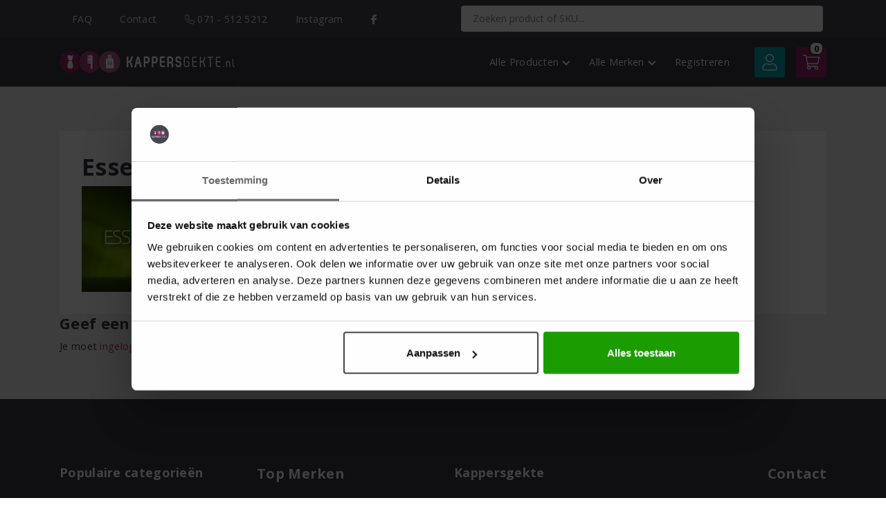

--- FILE ---
content_type: text/html; charset=UTF-8
request_url: https://kappersgekte.nl/?attachment_id=4079
body_size: 21482
content:
<!doctype html>
<html lang="nl-NL">
<head>
	<meta charset="UTF-8">
	<meta name="viewport" content="width=device-width, initial-scale=1">
	<link rel="profile" href="https://gmpg.org/xfn/11">

	<meta name='robots' content='index, follow, max-image-preview:large, max-snippet:-1, max-video-preview:-1' />

<!-- Google Tag Manager for WordPress by gtm4wp.com -->
<script data-cfasync="false" data-pagespeed-no-defer>
	var gtm4wp_datalayer_name = "dataLayer";
	var dataLayer = dataLayer || [];
	const gtm4wp_use_sku_instead = 0;
	const gtm4wp_currency = 'EUR';
	const gtm4wp_product_per_impression = 10;
	const gtm4wp_clear_ecommerce = false;
	const gtm4wp_datalayer_max_timeout = 2000;
</script>
<!-- End Google Tag Manager for WordPress by gtm4wp.com -->
	<!-- This site is optimized with the Yoast SEO plugin v26.8 - https://yoast.com/product/yoast-seo-wordpress/ -->
	<title>Essensity Colors-0 - Kappersgekte</title>
	<link rel="canonical" href="https://kappersgekte.nl/" />
	<meta property="og:locale" content="nl_NL" />
	<meta property="og:type" content="article" />
	<meta property="og:title" content="Essensity Colors-0 - Kappersgekte" />
	<meta property="og:url" content="https://kappersgekte.nl/" />
	<meta property="og:site_name" content="Kappersgekte" />
	<meta property="article:modified_time" content="2017-02-21T12:08:55+00:00" />
	<meta property="og:image" content="https://kappersgekte.nl" />
	<meta property="og:image:width" content="940" />
	<meta property="og:image:height" content="480" />
	<meta property="og:image:type" content="image/jpeg" />
	<meta name="twitter:card" content="summary_large_image" />
	<script type="application/ld+json" class="yoast-schema-graph">{"@context":"https://schema.org","@graph":[{"@type":"WebPage","@id":"https://kappersgekte.nl/","url":"https://kappersgekte.nl/","name":"Essensity Colors-0 - Kappersgekte","isPartOf":{"@id":"https://kappersgekte.nl/#website"},"primaryImageOfPage":{"@id":"https://kappersgekte.nl/#primaryimage"},"image":{"@id":"https://kappersgekte.nl/#primaryimage"},"thumbnailUrl":"https://kappersgekte.nl/wp-content/uploads/2014/11/skp_ths_essensity_philosophy_2d_940x480.jpg","datePublished":"2014-11-19T16:00:20+00:00","dateModified":"2017-02-21T12:08:55+00:00","breadcrumb":{"@id":"https://kappersgekte.nl/#breadcrumb"},"inLanguage":"nl-NL","potentialAction":[{"@type":"ReadAction","target":["https://kappersgekte.nl/"]}]},{"@type":"ImageObject","inLanguage":"nl-NL","@id":"https://kappersgekte.nl/#primaryimage","url":"https://kappersgekte.nl/wp-content/uploads/2014/11/skp_ths_essensity_philosophy_2d_940x480.jpg","contentUrl":"https://kappersgekte.nl/wp-content/uploads/2014/11/skp_ths_essensity_philosophy_2d_940x480.jpg","width":940,"height":480,"caption":"Essensity Colors-0"},{"@type":"BreadcrumbList","@id":"https://kappersgekte.nl/#breadcrumb","itemListElement":[{"@type":"ListItem","position":1,"name":"Home","item":"https://kappersgekte.nl/"},{"@type":"ListItem","position":2,"name":"Schwarzkopf Igora zero amm","item":"https://kappersgekte.nl/product/merken/schwarzkopf/essensity-colors/"},{"@type":"ListItem","position":3,"name":"Essensity Colors-0"}]},{"@type":"WebSite","@id":"https://kappersgekte.nl/#website","url":"https://kappersgekte.nl/","name":"Kappersgekte","description":"","publisher":{"@id":"https://kappersgekte.nl/#organization"},"potentialAction":[{"@type":"SearchAction","target":{"@type":"EntryPoint","urlTemplate":"https://kappersgekte.nl/?s={search_term_string}"},"query-input":{"@type":"PropertyValueSpecification","valueRequired":true,"valueName":"search_term_string"}}],"inLanguage":"nl-NL"},{"@type":"Organization","@id":"https://kappersgekte.nl/#organization","name":"Kappersgekte","url":"https://kappersgekte.nl/","logo":{"@type":"ImageObject","inLanguage":"nl-NL","@id":"https://kappersgekte.nl/#/schema/logo/image/","url":"https://kappersgekte.nl/wp-content/uploads/2021/08/logo-kappersgekte.svg","contentUrl":"https://kappersgekte.nl/wp-content/uploads/2021/08/logo-kappersgekte.svg","width":268,"height":32,"caption":"Kappersgekte"},"image":{"@id":"https://kappersgekte.nl/#/schema/logo/image/"}}]}</script>
	<!-- / Yoast SEO plugin. -->


<link rel='dns-prefetch' href='//cdnjs.cloudflare.com' />
<link rel='dns-prefetch' href='//kit.fontawesome.com' />
<link rel='dns-prefetch' href='//fonts.googleapis.com' />
<link rel="alternate" type="application/rss+xml" title="Kappersgekte &raquo; feed" href="https://kappersgekte.nl/feed/" />
<link rel="alternate" type="application/rss+xml" title="Kappersgekte &raquo; reacties feed" href="https://kappersgekte.nl/comments/feed/" />
<link rel="alternate" type="application/rss+xml" title="Kappersgekte &raquo; Essensity Colors-0 reacties feed" href="https://kappersgekte.nl/?attachment_id=4079/feed/" />
<link rel="alternate" title="oEmbed (JSON)" type="application/json+oembed" href="https://kappersgekte.nl/wp-json/oembed/1.0/embed?url=https%3A%2F%2Fkappersgekte.nl%2F%3Fattachment_id%3D4079" />
<link rel="alternate" title="oEmbed (XML)" type="text/xml+oembed" href="https://kappersgekte.nl/wp-json/oembed/1.0/embed?url=https%3A%2F%2Fkappersgekte.nl%2F%3Fattachment_id%3D4079&#038;format=xml" />
<style id='wp-img-auto-sizes-contain-inline-css' type='text/css'>
img:is([sizes=auto i],[sizes^="auto," i]){contain-intrinsic-size:3000px 1500px}
/*# sourceURL=wp-img-auto-sizes-contain-inline-css */
</style>
<style id='classic-theme-styles-inline-css' type='text/css'>
/*! This file is auto-generated */
.wp-block-button__link{color:#fff;background-color:#32373c;border-radius:9999px;box-shadow:none;text-decoration:none;padding:calc(.667em + 2px) calc(1.333em + 2px);font-size:1.125em}.wp-block-file__button{background:#32373c;color:#fff;text-decoration:none}
/*# sourceURL=/wp-includes/css/classic-themes.min.css */
</style>
<style id='font-awesome-svg-styles-default-inline-css' type='text/css'>
.svg-inline--fa {
  display: inline-block;
  height: 1em;
  overflow: visible;
  vertical-align: -.125em;
}
/*# sourceURL=font-awesome-svg-styles-default-inline-css */
</style>
<link rel='stylesheet' id='font-awesome-svg-styles-css' href='https://kappersgekte.nl/wp-content/uploads/font-awesome/v5.15.4/css/svg-with-js.css' type='text/css' media='all' />
<style id='font-awesome-svg-styles-inline-css' type='text/css'>
   .wp-block-font-awesome-icon svg::before,
   .wp-rich-text-font-awesome-icon svg::before {content: unset;}
/*# sourceURL=font-awesome-svg-styles-inline-css */
</style>
<style id='woocommerce-inline-inline-css' type='text/css'>
.woocommerce form .form-row .required { visibility: visible; }
/*# sourceURL=woocommerce-inline-inline-css */
</style>
<link rel='stylesheet' id='yith_wcas_frontend-css' href='https://kappersgekte.nl/wp-content/plugins/yith-woocommerce-ajax-search-premium/assets/css/yith_wcas_ajax_search.css' type='text/css' media='all' />
<style id='yith_wcas_frontend-inline-css' type='text/css'>

                .autocomplete-suggestion{
                    padding-right: 0px;
                }
                .woocommerce .autocomplete-suggestion  span.yith_wcas_result_on_sale,
                .autocomplete-suggestion  span.yith_wcas_result_on_sale{
                        background: #7eb742;
                        color: #ffffff
                }
                .woocommerce .autocomplete-suggestion  span.yith_wcas_result_outofstock,
                .autocomplete-suggestion  span.yith_wcas_result_outofstock{
                        background: #7a7a7a;
                        color: #ffffff
                }
                .woocommerce .autocomplete-suggestion  span.yith_wcas_result_featured,
                .autocomplete-suggestion  span.yith_wcas_result_featured{
                        background: #c0392b;
                        color: #ffffff
                }
                .autocomplete-suggestion img{
                    width: 50px;
                }
                .autocomplete-suggestion .yith_wcas_result_content .title{
                    color: #004b91;
                }
                .autocomplete-suggestion{
                                    min-height: 60px;
                                }
/*# sourceURL=yith_wcas_frontend-inline-css */
</style>
<link rel='stylesheet' id='ysp_theme_style-css' href='https://kappersgekte.nl/wp-content/themes/yourstyle-plus/ysp-theme.css' type='text/css' media='all' />
<link rel='stylesheet' id='ysp_animations_style-css' href='https://kappersgekte.nl/wp-content/themes/yourstyle-plus/assets/dist/css/ysp-animate.min.css' type='text/css' media='all' />
<link rel='stylesheet' id='ysp_woocommerce_style-css' href='https://kappersgekte.nl/wp-content/themes/yourstyle-plus/ysp-woocommerce.min.css' type='text/css' media='all' />
<link rel='stylesheet' id='ysp_theme_main_font-css' href='https://fonts.googleapis.com/css?family=Open+Sans%3A300%2C400%2C700&#038;ver=6.9' type='text/css' media='all' />
<style id='ysp_theme_main_font-inline-css' type='text/css'>
html, body, button, input, optgroup, select, textarea, .u-font-family-one,h1, h2, h3, h4, h5, h6, .u-font-family-two{font-family:'Open Sans',sans-serif;font-weight: 400;}h1, h2, h3, h4, h5, h6, .u-font-family-two{font-weight: 700;}:root{--font-family-one:Open Sans;}
/*# sourceURL=ysp_theme_main_font-inline-css */
</style>
<link rel='stylesheet' id='cyclone-template-style-dark-0-css' href='https://kappersgekte.nl/wp-content/plugins/cyclone-slider-2/templates/dark/style.css' type='text/css' media='all' />
<link rel='stylesheet' id='cyclone-template-style-default-0-css' href='https://kappersgekte.nl/wp-content/plugins/cyclone-slider-2/templates/default/style.css' type='text/css' media='all' />
<link rel='stylesheet' id='cyclone-template-style-standard-0-css' href='https://kappersgekte.nl/wp-content/plugins/cyclone-slider-2/templates/standard/style.css' type='text/css' media='all' />
<link rel='stylesheet' id='cyclone-template-style-thumbnails-0-css' href='https://kappersgekte.nl/wp-content/plugins/cyclone-slider-2/templates/thumbnails/style.css' type='text/css' media='all' />
<script type="text/javascript" src="https://kappersgekte.nl/wp-includes/js/jquery/jquery.min.js" id="jquery-core-js"></script>
<script type="text/javascript" src="https://kappersgekte.nl/wp-includes/js/jquery/jquery-migrate.min.js" id="jquery-migrate-js"></script>
<script type="text/javascript" src="https://kappersgekte.nl/wp-content/plugins/woocommerce/assets/js/jquery-blockui/jquery.blockUI.min.js" id="jquery-blockui-js" data-wp-strategy="defer"></script>
<script type="text/javascript" id="wc-add-to-cart-js-extra">
/* <![CDATA[ */
var wc_add_to_cart_params = {"ajax_url":"/wp-admin/admin-ajax.php","wc_ajax_url":"/?wc-ajax=%%endpoint%%","i18n_view_cart":"View cart","cart_url":"https://kappersgekte.nl/winkelmand/","is_cart":"","cart_redirect_after_add":"yes"};
//# sourceURL=wc-add-to-cart-js-extra
/* ]]> */
</script>
<script type="text/javascript" src="https://kappersgekte.nl/wp-content/plugins/woocommerce/assets/js/frontend/add-to-cart.min.js" id="wc-add-to-cart-js" data-wp-strategy="defer"></script>
<script type="text/javascript" src="https://kappersgekte.nl/wp-content/plugins/woocommerce/assets/js/js-cookie/js.cookie.min.js" id="js-cookie-js" defer="defer" data-wp-strategy="defer"></script>
<script type="text/javascript" id="woocommerce-js-extra">
/* <![CDATA[ */
var woocommerce_params = {"ajax_url":"/wp-admin/admin-ajax.php","wc_ajax_url":"/?wc-ajax=%%endpoint%%"};
//# sourceURL=woocommerce-js-extra
/* ]]> */
</script>
<script type="text/javascript" src="https://kappersgekte.nl/wp-content/plugins/woocommerce/assets/js/frontend/woocommerce.min.js" id="woocommerce-js" defer="defer" data-wp-strategy="defer"></script>
<script type="text/javascript" src="https://kappersgekte.nl/wp-content/plugins/js_composer/assets/js/vendors/woocommerce-add-to-cart.js" id="vc_woocommerce-add-to-cart-js-js"></script>
<script type="text/javascript" src="https://kappersgekte.nl/wp-content/themes/yourstyle-plus/assets/dist/js/min/ysp-animate.min.js" id="ysp_animations_script-js"></script>
<script defer crossorigin="anonymous" type="text/javascript" src="https://kit.fontawesome.com/9949d9bb37.js" id="font-awesome-official-js"></script>
<script></script><link rel="https://api.w.org/" href="https://kappersgekte.nl/wp-json/" /><link rel="alternate" title="JSON" type="application/json" href="https://kappersgekte.nl/wp-json/wp/v2/media/4079" />	
<style>
/* SEARCH STYLING */
.search-input-container input{ width: 100%; background: #fff; padding: var(--spacing-xs) var(--spacing-md) !important; margin-bottom: 0; line-height: 20px;    font-size: 14px;}
.yith-ajaxsearchform-wide .search-submit-container {display:none;}
.autocomplete-suggestions { box-shadow: 1px 1px 20px rgba(0,0,0,0.15); border:1px solid var(--gray-1);}
.autocomplete-suggestion:hover {background: var(--gray-1);}
	.autocomplete-suggestion img {height:auto;}
small.woocommerce-price-suffix { font-size: var(--font-size-xs);}
.product-search .search-results a:hover { text-decoration: none;}
.autocomplete-suggestion {font-size:13px; padding:var(--spacing-xs);}
.autocomplete-suggestion .yith_wcas_result_content .title {color: var(--text-color-heading);font-weight:600;padding-top:var(--spacing-xs); line-height: 1; margin-bottom:0px;}
.autocomplete-suggestion {  line-height: 20px;}
.autocomplete-suggestion .amount {  font-weight: 700;color:var(--color-1);padding-right:var(--spacing-xs);}
.autocomplete-suggestions .link-result {  text-align: center;}
.autocomplete-suggestion .yith_wcas_result_content .title strong { background: #fff5a3;}
.woocommerce-cart-form__cart-item {  padding: var(--spacing-md) var(--spacing-xs) !important;background:#fff;}
.shipping th {  vertical-align: text-top;}
/* CART */
:root {	--woo-remove-color: #fff;  --woo-remove-color-background: red;}
.woo-header-utility .woo-header-utility__cart-count {  background: #fff;  color: #222;  font-size: 13px;  border: 2px solid var(--gray-5);  top: -8px; right: 4px;} 
ul#shipping_method li {  padding-top: 5px;}
.woo-header-utility svg {  color: #fff;}
.woocommerce .woocommerce-mini-cart__buttons .checkout {
    background-color: var(--color-1);}
.site-header-user .woo-header-utility { background: var(--color-2); border-radius: 4px;}
.site-header-cart .woo-header-utility { background: var(--color-1); border-radius: 4px;}
</style>

	
<style>
.c-product-read-more {  width: 50px;	height: 50px;}
.woocommerce-page ul.products, .woocommerce ul.products {  grid-gap: var(--spacing-lg) var(--spacing-md);}
.product-category a img {  margin: 0 !important;  display: inline-block !important;    max-width: 30% !important;  height: auto !important;}
.product-category.product h2 { font-size: 13px !important; display: inline-block;  max-width: 68% !important;  padding-left: 10px !important;}
.woocommerce .c-product-add-to-cart {padding: 10px 13px 6px 10px;}
.woocommerce .woo-icon-svg {  height: 1.4rem; width: 1.4rem;}
	.woocommerce ul.products li.product-category a {background:#fff;}
span#read-more-toggle {  background: var(--color-1); border: none;   padding: 2px 12px; text-transform: uppercase; font-size: 12px;   letter-spacing: 0.5px;}
.woocommerce ul.products li.product .woocommerce-loop-product__title {color:#555;  font-size: 0.9rem;}
.woo-product-stock-status .woo-product-stock-status-label { font-size: 10px !important;  padding-top: 3px;}
@media (max-width:600px) {.woocommerce-page ul.products, .woocommerce ul.products {  grid-template-columns: 1fr;}.woocommerce .woo-mobile-filter-toggler {display:none;} }
	@media (max-width:767px) {.woocommerce #content>.u-pb-5 { padding-bottom: 1.5rem!important;}}
</style>

	
<style>
li.wc-layered-nav-term {position:relative;}
.woocommerce-widget-layered-nav-list .woocommerce-widget-layered-nav-list__item--chosen a:before {   font-family: 'Font Awesome 6 Pro' !important; content: "\f00c" !important; border: 2px solid var(--color-1);}
li.wc-layered-nav-term a:before {content: ""; border: 2px solid var(--gray-2);  top: 4px;  left: 0;  position: absolute;  width: 18px;  height: 18px;  z-index: 1;}
li.wc-layered-nav-term a:hover { color:var(--color-1);}
.c-widget .cat-item-1624, .c-widget .cat-item-1687 { display: none;}
li.wc-layered-nav-term a { color:var(--gray-4); z-index: 2;  text-decoration: none;   margin-left: 26px!important;}
ul.product_cat_menu li a, .widget_product_categories ul.product-categories li a { color: #484850; text-decoration: none;  background-color: #eee; margin-bottom: 1px; padding: 12px 20px 12px 15px;  font-size: 16px; display: block; position: relative;}
ul.product-categories span.count {  opacity: 0.4;padding: 0px 2px;  background: #bf6a9b;  color: #fff;  height: 20px;  min-width: 20px;  border-radius: 50px;  float: left;  font-size: 11px;  text-align: center;  position: absolute; margin-top: -36px;  margin-left: 10px;  line-height: 20px;}
ul.product_cat_menu li a, .widget_product_categories ul.product-categories li a {  padding: 12px 20px 12px 50px;font-size: 14px;}
ul.product_cat_menu li a:hover, .widget_product_categories ul.product-categories li a:hover, ul.product_cat_menu li a:focus, .widget_product_categories ul.product-categories li a:focus, ul.product_cat_menu li.current-cat a, .widget_product_categories ul.product-categories li.current-cat a, ul.product_cat_menu li.current-cat-parent a, .widget_product_categories ul.product-categories li.current-cat-parent a { background-color: #b1387d;  color: #fff;}
ul.product_cat_menu li a:after, .widget_product_categories ul.product-categories li a:after {  font-family: "Font Awesome 6 Pro";  content: "\f105";  position: absolute; right: 20px;}
aside h3.c-widget-title {   margin-bottom: var(--spacing-sm);}	
table.staffel td {  background: var(--gray-1);  border-top: 1px solid #ddd;    padding: 3px 6px;  font-size: 12px;}
.widget_product_categories ul.product-categories li ul.children li > a {  padding: 6px 20px 6px 40px;  font-size: 13px;  color: #484850;    background-color: #f7eff4;}
	.widget_product_categories ul.product-categories li ul.children li > ul > li > a {font-size:11px; background: #fbf8fa;}
aside ul.children span.count {  margin-top: -28px;  margin-left: 8px;  background: #bf6a9b;}
aside .current-cat span.count {   opacity: 1;}
ul.product_cat_menu li ul.children, .widget_product_categories ul.product-categories li ul.children {  list-style-type: none;  padding-left: 0px;  background-color: #f7eff4;    margin: 0;}
span.prdctfltr_count {  background: #b1387d;  padding: 2px 6px;   height: 18px;  min-width: 18px;   text-align: center;    color: #fff;  border: 0px;  border-radius: 50px;   float: right;  margin-right: 15px;  margin-top: 3px;}	
	
</style>


<!-- Google Tag Manager for WordPress by gtm4wp.com -->
<!-- GTM Container placement set to automatic -->
<script data-cfasync="false" data-pagespeed-no-defer>
	var dataLayer_content = {"pagePostType":"attachment","pagePostType2":"single-attachment","pagePostAuthor":"yourstyle"};
	dataLayer.push( dataLayer_content );
</script>
<script data-cfasync="false" data-pagespeed-no-defer>
(function(w,d,s,l,i){w[l]=w[l]||[];w[l].push({'gtm.start':
new Date().getTime(),event:'gtm.js'});var f=d.getElementsByTagName(s)[0],
j=d.createElement(s),dl=l!='dataLayer'?'&l='+l:'';j.async=true;j.src=
'//www.googletagmanager.com/gtm.js?id='+i+dl;f.parentNode.insertBefore(j,f);
})(window,document,'script','dataLayer','GTM-TSXLMK2');
</script>
<!-- End Google Tag Manager for WordPress by gtm4wp.com --><style>:root {--body-color: #ffffff;--text-color: #3a3a42;--text-color-hover: #3a3a42;--link-color: #c12a91;--link-color-hover: #03a6b7;--color-default: #412458;--color-default-hover: #522d70;--color-1: #97256c;--color-1-hover: #ad2b84;--color-2: #03a6b7;--color-2-hover: #0396a0;--color-3: #32bcad;--color-3-hover: #50d1c3;--color-4: #97256c;--color-4-hover: #ad2b84;--color-5: #03a6b7;--color-5-hover: #0390a0;--color-6: #412458;--color-6-hover: #522d70;--color-7: #4ba3e7;--color-7-hover: #3e86be;--color-8: #32bcad;--color-8-hover: #50d1c3;--color-9: #f79952;--color-9-hover: #f9b683;--color-0: #da2f5a;--color-0-hover: #e25a7c;--gray-1: #f2f2f2;--gray-2: #eaeaea;--gray-3: #adb5bd;--gray-4: #484850;--gray-5: #3a3a42;--top-header-background-color: #ffffff;--header-background-color: #3a3a42;--header-text-color: #ffffff;--header-text-color-hover: #ffffff;--hang-nav-background-color: #412458;--hang-nav-text-color: #ffffff;--hang-nav-text-color-hover: #ededed;--mega-menu-background-color: #ffffff;--mega-menu-title-color: #000000;--mega-menu-title-color-hover: #777777;--mega-menu-text-color: #000000;--mega-menu-text-color-hover: #777777;--footer-background-color: #495057;--footer-title-color: #ffffff;--footer-text-color: #ffffff;--footer-link-color: #ffffff;--footer-link-color-hover: #ededed;--footer-bottom-background-color: #212529;--footer-bottom-text-color: #ffffff;--footer-bottom-link-color: #ffffff;--footer-bottom-link-color-hover: #ededed;--container-max-width-sm: 960px;--container-max-width-md: 1140px;--container-max-width-lg: 1320px;--container-max-width-xl: 1500px;--container-max-width-xxl: 1680px;--mobile-navigation-width: 100%;}</style><meta name="google-site-verification" content="d2tZUbDd3cwMbelc_wByq2H8BL55G0bI1y-SjSKvuAw" />	<noscript><style>.woocommerce-product-gallery{ opacity: 1 !important; }</style></noscript>
	<meta name="generator" content="Powered by WPBakery Page Builder - drag and drop page builder for WordPress."/>
<style class='wp-fonts-local' type='text/css'>
@font-face{font-family:Inter;font-style:normal;font-weight:300 900;font-display:fallback;src:url('https://kappersgekte.nl/wp-content/plugins/woocommerce/assets/fonts/Inter-VariableFont_slnt,wght.woff2') format('woff2');font-stretch:normal;}
@font-face{font-family:Cardo;font-style:normal;font-weight:400;font-display:fallback;src:url('https://kappersgekte.nl/wp-content/plugins/woocommerce/assets/fonts/cardo_normal_400.woff2') format('woff2');}
</style>
<link rel="icon" href="https://kappersgekte.nl/wp-content/uploads/2022/11/cropped-fav-32x32.png" sizes="32x32" />
<link rel="icon" href="https://kappersgekte.nl/wp-content/uploads/2022/11/cropped-fav-192x192.png" sizes="192x192" />
<link rel="apple-touch-icon" href="https://kappersgekte.nl/wp-content/uploads/2022/11/cropped-fav-180x180.png" />
<meta name="msapplication-TileImage" content="https://kappersgekte.nl/wp-content/uploads/2022/11/cropped-fav-270x270.png" />
		<style type="text/css" id="wp-custom-css">
			:root {
    --global-font-size: 0.9rem;
--woo-heading-color: #222;
 --woo-color-positive: var(--color-1);
 --woo-color-price: var(--color-1);
 --back-to-top-right: 3%;
 --back-to-top-bottom: 2%;
 --mobile-menu-toggle-open:#fff;
 --woo-header-utility-text-color: #555;
 --woo-message-bar-background: #fff;
    --navigation-link-padding: 10px 20px;
--navigation-link-color-current:var(--color-2);
 --mega-menu-column-padding-right: 25px;
 --mega-menu-column-padding-left: 25px;
 --mega-menu-mask: rgba(0,0,0,0.6);
 --mega-menu-title-font-size: 15px;
 --mega-menu-title-line-height: 1.7;
 --mega-menu-title-padding: 0;
 --mega-menu-title-margin: 1rem 0 .2rem 0;
 --mega-menu-link-font-size: 13px;
 --mega-menu-link-line-height: 2;
}
p:not(:empty) {  margin-bottom: 1.8rem;}
.ysd-top-header .widget {margin-bottom:0;} .ysd-top-header li a { font-size:14px; padding:12px 18px;   color: var(--gray-2);  display: block;}.ysd-top-header li a:hover {color:#fff;background:var(--color-2);} .ysd-top-header li {  display: inline-block;}
.u-mb-none {margin-bottom:0;}
/* NAVIGATION */
.mega-menu-mask {transition:100ms;}
.navigation:not(.mega-menu-container) .sub-menu {	color: #222 ; min-width: 240px;}
.mega-menu-inner .menu-item:hover:after {width:30px;}
.c-mobile-nav--mobile-right {	z-index: 1001;}
.site-header-user__list { min-width: 200px;}
.woocommerce-page ul.products, .woocommerce ul.products {
    grid-gap: var(--spacing-sm) var(--spacing-sm);}
span.onsale { display: none;}
.woocommerce ul.products li.product {	border: 1px solid #e5e5e5; background:#f5f5f5; }
h2.woocommerce-loop-product__title {    padding: 0 var(--spacing-sm) !important;}
.woocommerce .c-product-add-to-cart:hover {
	background: var(--color-2-hover);}
.woocommerce ul.products li.product .price {	font-size: 1rem;}
.woo-product-rating {  display: none;}
.woocommerce .woo-product-stock-status .woo-product-stock-status-label {font-weight:400;}
small.woocommerce-price-suffix {     color: var(--gray-4);  display: block;}
.woo-product-reviews {  padding: var(--spacing-lg);  background: var(--gray-2);  margin-top: var(--spacing-lg);}
.woo-loop-product-info {
    padding: var(--spacing-sm);
}.woocommerce div.product form.cart .variations tr {display: contents;
    flex-direction: inherit;}
.woocommerce ul.products li.product a img {
    background: #fff;}
table th {  text-align: left;}
.price del {  font-size: var(--font-size-xs);}
.woocommerce-message, .woocommerce-info {
    box-shadow: 0px 2px 12px rgb(0 0 0 / 12%);
}
.woo-product-stock-status.stock-status-outofstock {
    display: none;
}
.woocommerce ul.products li.product:hover { border-color: #bbb;}
.kappersmelding { background: #f3e6ee; border: 1px solid var(--color-1);  border-radius: 4px;  padding: 7px 20px;margin-top:var(--spacing-md);}
@media (min-width: 360px) {
:root {
 --woo-product-per-row-default: 2;
}
.woocommerce-page ul.products, .woocommerce ul.products {
    grid-template-columns: 1fr 1fr;
}
}
.gform_footer input[type=submit], .woocommerce input[type=submit] {  background: #b1387d;   color: #fff;  border: none;  border-radius: 5px;  padding: 10px 20px;}
body .gform_legacy_markup_wrapper ul li.gfield , .gform_legacy_markup_wrapper li.hidden_label input {  margin-top: 0;}		</style>
		<noscript><style> .wpb_animate_when_almost_visible { opacity: 1; }</style></noscript><link rel='stylesheet' id='wc-blocks-style-css' href='https://kappersgekte.nl/wp-content/plugins/woocommerce/assets/client/blocks/wc-blocks.css' type='text/css' media='all' />
<style id='global-styles-inline-css' type='text/css'>
:root{--wp--preset--aspect-ratio--square: 1;--wp--preset--aspect-ratio--4-3: 4/3;--wp--preset--aspect-ratio--3-4: 3/4;--wp--preset--aspect-ratio--3-2: 3/2;--wp--preset--aspect-ratio--2-3: 2/3;--wp--preset--aspect-ratio--16-9: 16/9;--wp--preset--aspect-ratio--9-16: 9/16;--wp--preset--color--black: #000;--wp--preset--color--cyan-bluish-gray: #abb8c3;--wp--preset--color--white: #fff;--wp--preset--color--pale-pink: #f78da7;--wp--preset--color--vivid-red: #cf2e2e;--wp--preset--color--luminous-vivid-orange: #ff6900;--wp--preset--color--luminous-vivid-amber: #fcb900;--wp--preset--color--light-green-cyan: #7bdcb5;--wp--preset--color--vivid-green-cyan: #00d084;--wp--preset--color--pale-cyan-blue: #8ed1fc;--wp--preset--color--vivid-cyan-blue: #0693e3;--wp--preset--color--vivid-purple: #9b51e0;--wp--preset--color--body-color: #ffffff;--wp--preset--color--text-color: #3a3a42;--wp--preset--color--link-color: #c12a91;--wp--preset--color--color-default: #412458;--wp--preset--color--color-1: #97256c;--wp--preset--color--color-2: #03a6b7;--wp--preset--color--color-3: #32bcad;--wp--preset--color--color-4: #97256c;--wp--preset--color--color-5: #03a6b7;--wp--preset--color--color-6: #412458;--wp--preset--color--color-7: #4ba3e7;--wp--preset--color--color-8: #32bcad;--wp--preset--color--color-9: #f79952;--wp--preset--color--color-0: #da2f5a;--wp--preset--color--gray-1: #f2f2f2;--wp--preset--color--gray-2: #eaeaea;--wp--preset--color--gray-3: #adb5bd;--wp--preset--color--gray-4: #484850;--wp--preset--color--gray-5: #3a3a42;--wp--preset--gradient--vivid-cyan-blue-to-vivid-purple: linear-gradient(135deg,rgb(6,147,227) 0%,rgb(155,81,224) 100%);--wp--preset--gradient--light-green-cyan-to-vivid-green-cyan: linear-gradient(135deg,rgb(122,220,180) 0%,rgb(0,208,130) 100%);--wp--preset--gradient--luminous-vivid-amber-to-luminous-vivid-orange: linear-gradient(135deg,rgb(252,185,0) 0%,rgb(255,105,0) 100%);--wp--preset--gradient--luminous-vivid-orange-to-vivid-red: linear-gradient(135deg,rgb(255,105,0) 0%,rgb(207,46,46) 100%);--wp--preset--gradient--very-light-gray-to-cyan-bluish-gray: linear-gradient(135deg,rgb(238,238,238) 0%,rgb(169,184,195) 100%);--wp--preset--gradient--cool-to-warm-spectrum: linear-gradient(135deg,rgb(74,234,220) 0%,rgb(151,120,209) 20%,rgb(207,42,186) 40%,rgb(238,44,130) 60%,rgb(251,105,98) 80%,rgb(254,248,76) 100%);--wp--preset--gradient--blush-light-purple: linear-gradient(135deg,rgb(255,206,236) 0%,rgb(152,150,240) 100%);--wp--preset--gradient--blush-bordeaux: linear-gradient(135deg,rgb(254,205,165) 0%,rgb(254,45,45) 50%,rgb(107,0,62) 100%);--wp--preset--gradient--luminous-dusk: linear-gradient(135deg,rgb(255,203,112) 0%,rgb(199,81,192) 50%,rgb(65,88,208) 100%);--wp--preset--gradient--pale-ocean: linear-gradient(135deg,rgb(255,245,203) 0%,rgb(182,227,212) 50%,rgb(51,167,181) 100%);--wp--preset--gradient--electric-grass: linear-gradient(135deg,rgb(202,248,128) 0%,rgb(113,206,126) 100%);--wp--preset--gradient--midnight: linear-gradient(135deg,rgb(2,3,129) 0%,rgb(40,116,252) 100%);--wp--preset--font-size--small: 12px;--wp--preset--font-size--medium: 20px;--wp--preset--font-size--large: 36px;--wp--preset--font-size--x-large: 42px;--wp--preset--font-size--normal: 16px;--wp--preset--font-size--huge: 50px;--wp--preset--font-family--inter: "Inter", sans-serif;--wp--preset--font-family--cardo: Cardo;--wp--preset--spacing--20: 0.44rem;--wp--preset--spacing--30: 0.67rem;--wp--preset--spacing--40: 1rem;--wp--preset--spacing--50: 1.5rem;--wp--preset--spacing--60: 2.25rem;--wp--preset--spacing--70: 3.38rem;--wp--preset--spacing--80: 5.06rem;--wp--preset--shadow--natural: 6px 6px 9px rgba(0, 0, 0, 0.2);--wp--preset--shadow--deep: 12px 12px 50px rgba(0, 0, 0, 0.4);--wp--preset--shadow--sharp: 6px 6px 0px rgba(0, 0, 0, 0.2);--wp--preset--shadow--outlined: 6px 6px 0px -3px rgb(255, 255, 255), 6px 6px rgb(0, 0, 0);--wp--preset--shadow--crisp: 6px 6px 0px rgb(0, 0, 0);}:where(.is-layout-flex){gap: 0.5em;}:where(.is-layout-grid){gap: 0.5em;}body .is-layout-flex{display: flex;}.is-layout-flex{flex-wrap: wrap;align-items: center;}.is-layout-flex > :is(*, div){margin: 0;}body .is-layout-grid{display: grid;}.is-layout-grid > :is(*, div){margin: 0;}:where(.wp-block-columns.is-layout-flex){gap: 2em;}:where(.wp-block-columns.is-layout-grid){gap: 2em;}:where(.wp-block-post-template.is-layout-flex){gap: 1.25em;}:where(.wp-block-post-template.is-layout-grid){gap: 1.25em;}.has-black-color{color: var(--wp--preset--color--black) !important;}.has-cyan-bluish-gray-color{color: var(--wp--preset--color--cyan-bluish-gray) !important;}.has-white-color{color: var(--wp--preset--color--white) !important;}.has-pale-pink-color{color: var(--wp--preset--color--pale-pink) !important;}.has-vivid-red-color{color: var(--wp--preset--color--vivid-red) !important;}.has-luminous-vivid-orange-color{color: var(--wp--preset--color--luminous-vivid-orange) !important;}.has-luminous-vivid-amber-color{color: var(--wp--preset--color--luminous-vivid-amber) !important;}.has-light-green-cyan-color{color: var(--wp--preset--color--light-green-cyan) !important;}.has-vivid-green-cyan-color{color: var(--wp--preset--color--vivid-green-cyan) !important;}.has-pale-cyan-blue-color{color: var(--wp--preset--color--pale-cyan-blue) !important;}.has-vivid-cyan-blue-color{color: var(--wp--preset--color--vivid-cyan-blue) !important;}.has-vivid-purple-color{color: var(--wp--preset--color--vivid-purple) !important;}.has-black-background-color{background-color: var(--wp--preset--color--black) !important;}.has-cyan-bluish-gray-background-color{background-color: var(--wp--preset--color--cyan-bluish-gray) !important;}.has-white-background-color{background-color: var(--wp--preset--color--white) !important;}.has-pale-pink-background-color{background-color: var(--wp--preset--color--pale-pink) !important;}.has-vivid-red-background-color{background-color: var(--wp--preset--color--vivid-red) !important;}.has-luminous-vivid-orange-background-color{background-color: var(--wp--preset--color--luminous-vivid-orange) !important;}.has-luminous-vivid-amber-background-color{background-color: var(--wp--preset--color--luminous-vivid-amber) !important;}.has-light-green-cyan-background-color{background-color: var(--wp--preset--color--light-green-cyan) !important;}.has-vivid-green-cyan-background-color{background-color: var(--wp--preset--color--vivid-green-cyan) !important;}.has-pale-cyan-blue-background-color{background-color: var(--wp--preset--color--pale-cyan-blue) !important;}.has-vivid-cyan-blue-background-color{background-color: var(--wp--preset--color--vivid-cyan-blue) !important;}.has-vivid-purple-background-color{background-color: var(--wp--preset--color--vivid-purple) !important;}.has-black-border-color{border-color: var(--wp--preset--color--black) !important;}.has-cyan-bluish-gray-border-color{border-color: var(--wp--preset--color--cyan-bluish-gray) !important;}.has-white-border-color{border-color: var(--wp--preset--color--white) !important;}.has-pale-pink-border-color{border-color: var(--wp--preset--color--pale-pink) !important;}.has-vivid-red-border-color{border-color: var(--wp--preset--color--vivid-red) !important;}.has-luminous-vivid-orange-border-color{border-color: var(--wp--preset--color--luminous-vivid-orange) !important;}.has-luminous-vivid-amber-border-color{border-color: var(--wp--preset--color--luminous-vivid-amber) !important;}.has-light-green-cyan-border-color{border-color: var(--wp--preset--color--light-green-cyan) !important;}.has-vivid-green-cyan-border-color{border-color: var(--wp--preset--color--vivid-green-cyan) !important;}.has-pale-cyan-blue-border-color{border-color: var(--wp--preset--color--pale-cyan-blue) !important;}.has-vivid-cyan-blue-border-color{border-color: var(--wp--preset--color--vivid-cyan-blue) !important;}.has-vivid-purple-border-color{border-color: var(--wp--preset--color--vivid-purple) !important;}.has-vivid-cyan-blue-to-vivid-purple-gradient-background{background: var(--wp--preset--gradient--vivid-cyan-blue-to-vivid-purple) !important;}.has-light-green-cyan-to-vivid-green-cyan-gradient-background{background: var(--wp--preset--gradient--light-green-cyan-to-vivid-green-cyan) !important;}.has-luminous-vivid-amber-to-luminous-vivid-orange-gradient-background{background: var(--wp--preset--gradient--luminous-vivid-amber-to-luminous-vivid-orange) !important;}.has-luminous-vivid-orange-to-vivid-red-gradient-background{background: var(--wp--preset--gradient--luminous-vivid-orange-to-vivid-red) !important;}.has-very-light-gray-to-cyan-bluish-gray-gradient-background{background: var(--wp--preset--gradient--very-light-gray-to-cyan-bluish-gray) !important;}.has-cool-to-warm-spectrum-gradient-background{background: var(--wp--preset--gradient--cool-to-warm-spectrum) !important;}.has-blush-light-purple-gradient-background{background: var(--wp--preset--gradient--blush-light-purple) !important;}.has-blush-bordeaux-gradient-background{background: var(--wp--preset--gradient--blush-bordeaux) !important;}.has-luminous-dusk-gradient-background{background: var(--wp--preset--gradient--luminous-dusk) !important;}.has-pale-ocean-gradient-background{background: var(--wp--preset--gradient--pale-ocean) !important;}.has-electric-grass-gradient-background{background: var(--wp--preset--gradient--electric-grass) !important;}.has-midnight-gradient-background{background: var(--wp--preset--gradient--midnight) !important;}.has-small-font-size{font-size: var(--wp--preset--font-size--small) !important;}.has-medium-font-size{font-size: var(--wp--preset--font-size--medium) !important;}.has-large-font-size{font-size: var(--wp--preset--font-size--large) !important;}.has-x-large-font-size{font-size: var(--wp--preset--font-size--x-large) !important;}
/*# sourceURL=global-styles-inline-css */
</style>
<link rel='stylesheet' id='templatera_inline-css' href='https://kappersgekte.nl/wp-content/plugins/templatera/assets/css/front_style.css' type='text/css' media='all' />
</head>

<body data-rsssl=1 class="attachment wp-singular attachment-template-default single single-attachment postid-4079 attachmentid-4079 attachment-jpeg wp-custom-logo wp-embed-responsive wp-theme-yourstyle-plus theme-yourstyle-plus woocommerce-no-js ywcas-yourstyle wpb-js-composer js-comp-ver-7.6 vc_responsive">


<!-- GTM Container placement set to automatic -->
<!-- Google Tag Manager (noscript) -->
				<noscript><iframe src="https://www.googletagmanager.com/ns.html?id=GTM-TSXLMK2" height="0" width="0" style="display:none;visibility:hidden" aria-hidden="true"></iframe></noscript>
<!-- End Google Tag Manager (noscript) -->
<div id="page" class="site">
	<a class="skip-link screen-reader-text" href="#content">Spring naar inhoud</a>

    <section class="site-global-content-start"><div class="templatera_shortcode"><div class="c-holder ysd-top-header u-background-color-gray-4"><div class="c-container"><div class="c-row u-align-items-center c-row--equal-height"><p><div class="c-col-lg-6 c-col-hide" >
	<div class="wpb_raw_code wpb_raw_html wpb_content_element" >
		<div class="wpb_wrapper">
			<!-- Widget Shortcode --><div id="nav_menu-14" class="widget widget_nav_menu widget-shortcode area-arbitrary "><div class="menu-hoofdmenu-social-media-container"><ul id="menu-hoofdmenu-social-media" class="menu"><li id="menu-item-8430" class="menu-item menu-item-type-post_type menu-item-object-page menu-item-8430"><a href="https://kappersgekte.nl/veelgestelde-vragen/">FAQ</a></li>
<li id="menu-item-8431" class="menu-item menu-item-type-post_type menu-item-object-page menu-item-8431"><a href="https://kappersgekte.nl/contact/">Contact</a></li>
<li id="menu-item-19" class="phone menu-item menu-item-type-custom menu-item-object-custom menu-item-19"><a href="tel:0715125212" title="Direct bellen"><i class="fal fa-phone" aria-hidden="true"></i> 071 - 512 5212</a></li>
<li id="menu-item-15026" class="menu-item menu-item-type-custom menu-item-object-custom menu-item-15026"><a href="https://www.instagram.com/kappersgekte/">Instagram</a></li>
<li id="menu-item-17" class="social-btn menu-item menu-item-type-custom menu-item-object-custom menu-item-17"><a href="https://www.facebook.com/HaarhuisVanTongeren" title="Facebook"><i class="fab fa-facebook-f" aria-hidden="true"></i></a></li>
</ul></div></div><!-- /Widget Shortcode -->
		</div>
	</div>
</div><div class="u-text-right c-col-lg-6" ><div class="c-col-inner u-padding-vertical-xs">
	<div class="wpb_raw_code wpb_raw_html wpb_content_element" >
		<div class="wpb_wrapper">
			<div class="yith-ajaxsearchform-container yith-ajaxsearchform-wide  ">
	<form role="search" method="get" id="yith-ajaxsearchform" action="https://kappersgekte.nl/">
		<div class="yith-ajaxsearch-filters">
			<div class="yith-ajaxsearchform-select yith-ajaxsearchform-select-list">
									<input type="hidden" name="post_type" class="yit_wcas_post_type" id="yit_wcas_post_type" value="product" />
							</div>
			<div class="yith-ajaxsearchform-select yith-ajaxsearchform-select-category">
							</div>
		</div>
		<div class="search-input-container">
			<input type="search" value="" name="s" id="yith-s" class="yith-s" placeholder="Zoeken product of SKU..." data-append-to=".search-input-container" data-loader-icon="https://kappersgekte.nl/wp-content/plugins/yith-woocommerce-ajax-search-premium/assets/images/preloader.gif" data-min-chars="3" />
		</div>

		<div class="search-submit-container">
							<input type="submit" id="yith-searchsubmit" value="Zoek" />
					</div>

		
	</form>
</div>


		</div>
	</div>
</div></div></p>
</div></div></div></div></section>    
    <header id="masthead" class="site-header">

                
        <div  class="site-header-navigation site-header-navigation--expand-lg">

            <div  class="c-container-fluid">

                <div class="c-row u-align-items-center">

                    
                    <div  class="site-branding c-col-5 c-col-sm-6 c-col-md-4 c-col-lg-3">

                                                
                                    <a class="site-logo-wrap" href="https://kappersgekte.nl">
                <img class="site-logo img-responsive" title="Kappersgekte" alt="Kappersgekte" src="https://kappersgekte.nl/wp-content/uploads/2021/08/logo-kappersgekte.svg" width="100%" height="100%" />
                            </a>
        
                        
                    </div><!-- .site-branding -->
                    
                    
                    <div  class="site-navigation c-col-7 c-col-sm-6 c-col-md-8 c-col-lg-9">
                    
                                                
                        <nav id="site-navigation" class="main-navigation" role="navigation"><ul id="primary-menu" class="menu navigation u-justify-content-end"><li id="menu-item-5221" class="menu-item menu-item-type-post_type menu-item-object-page menu-item-has-children menu-item-5221 mega-menu-enabled"><a class="site-navigation__link menu-item-first-link" href="https://kappersgekte.nl/shop/">Alle Producten<span class="menu-item-symbol"></span></a>
<div class="mega-menu-wrapper"><ul class="mega-menu-inner"><div class="mega-menu-column">
	<li id="menu-item-13612" class="menu-item menu-item-type-taxonomy menu-item-object-product_cat menu-item-has-children menu-item-13612"><a class="site-navigation__link menu-item-first-sub-link" href="https://kappersgekte.nl/kappersproducten/verzorging/">Verzorging</a>
	<ul class="sub-menu">
		<li id="menu-item-13613" class="menu-item menu-item-type-taxonomy menu-item-object-product_cat menu-item-13613"><a class="site-navigation__link" href="https://kappersgekte.nl/kappersproducten/verzorging/conditioner/">Conditioner</a></li>		<li id="menu-item-13628" class="menu-item menu-item-type-taxonomy menu-item-object-product_cat menu-item-13628"><a class="site-navigation__link" href="https://kappersgekte.nl/kappersproducten/verzorging/haarolie-serum-arganolie/">Haarolie / Serum / Arganolie</a></li>		<li id="menu-item-13629" class="menu-item menu-item-type-taxonomy menu-item-object-product_cat menu-item-13629"><a class="site-navigation__link" href="https://kappersgekte.nl/kappersproducten/verzorging/hittebescherming/">Hittebescherming</a></li>		<li id="menu-item-13630" class="menu-item menu-item-type-taxonomy menu-item-object-product_cat menu-item-13630"><a class="site-navigation__link" href="https://kappersgekte.nl/kappersproducten/verzorging/hoofdhuidproblemen/">Hoofdhuidproblemen</a></li>		<li id="menu-item-13631" class="menu-item menu-item-type-taxonomy menu-item-object-product_cat menu-item-13631"><a class="site-navigation__link" href="https://kappersgekte.nl/kappersproducten/verzorging/leave-in-conditioner/">Leave-in conditioner</a></li>		<li id="menu-item-13632" class="menu-item menu-item-type-taxonomy menu-item-object-product_cat menu-item-13632"><a class="site-navigation__link" href="https://kappersgekte.nl/kappersproducten/verzorging/masker-verzorging/">Masker</a></li>		<li id="menu-item-13633" class="menu-item menu-item-type-taxonomy menu-item-object-product_cat menu-item-13633"><a class="site-navigation__link" href="https://kappersgekte.nl/kappersproducten/verzorging/shampoo/">Shampoo</a></li>	</ul>
</li>
	<li id="menu-item-13663" class="menu-item menu-item-type-taxonomy menu-item-object-product_cat menu-item-has-children menu-item-13663"><a class="site-navigation__link menu-item-first-sub-link" href="https://kappersgekte.nl/kappersproducten/haaraanvulling/">Haaraanvulling</a>
	<ul class="sub-menu">
		<li id="menu-item-13664" class="menu-item menu-item-type-taxonomy menu-item-object-product_cat menu-item-13664"><a class="site-navigation__link" href="https://kappersgekte.nl/kappersproducten/haaraanvulling/clipin-extensions/">Clipin Extensions</a></li>		<li id="menu-item-13665" class="menu-item menu-item-type-taxonomy menu-item-object-product_cat menu-item-13665"><a class="site-navigation__link" href="https://kappersgekte.nl/kappersproducten/haaraanvulling/extensions/">Extensions</a></li>		<li id="menu-item-13666" class="menu-item menu-item-type-taxonomy menu-item-object-product_cat menu-item-13666"><a class="site-navigation__link" href="https://kappersgekte.nl/kappersproducten/haaraanvulling/flipin-extensions/">Flipin Extensions</a></li>		<li id="menu-item-13670" class="menu-item menu-item-type-taxonomy menu-item-object-product_cat menu-item-13670"><a class="site-navigation__link" href="https://kappersgekte.nl/kappersproducten/haaraanvulling/funnywigs/">Funny Wigs</a></li>		<li id="menu-item-13668" class="menu-item menu-item-type-taxonomy menu-item-object-product_cat menu-item-13668"><a class="site-navigation__link" href="https://kappersgekte.nl/kappersproducten/haaraanvulling/haarstukken/">Haarstukken</a></li>		<li id="menu-item-13669" class="menu-item menu-item-type-taxonomy menu-item-object-product_cat menu-item-13669"><a class="site-navigation__link" href="https://kappersgekte.nl/kappersproducten/haaraanvulling/haarvezels/">Haarvezels</a></li>		<li id="menu-item-13667" class="menu-item menu-item-type-taxonomy menu-item-object-product_cat menu-item-13667"><a class="site-navigation__link" href="https://kappersgekte.nl/kappersproducten/haaraanvulling/wimper-extensions/">Wimper Extensions</a></li>	</ul>
</li></div><div class="mega-menu-column">
	<li id="menu-item-13614" class="menu-item menu-item-type-taxonomy menu-item-object-product_cat menu-item-has-children menu-item-13614"><a class="site-navigation__link menu-item-first-sub-link" href="https://kappersgekte.nl/kappersproducten/styling-producten/">Styling producten</a>
	<ul class="sub-menu">
		<li id="menu-item-13622" class="menu-item menu-item-type-taxonomy menu-item-object-product_cat menu-item-13622"><a class="site-navigation__link" href="https://kappersgekte.nl/kappersproducten/styling-producten/clay/">Clay</a></li>		<li id="menu-item-13623" class="menu-item menu-item-type-taxonomy menu-item-object-product_cat menu-item-13623"><a class="site-navigation__link" href="https://kappersgekte.nl/kappersproducten/styling-producten/gel/">Gel</a></li>		<li id="menu-item-13624" class="menu-item menu-item-type-taxonomy menu-item-object-product_cat menu-item-13624"><a class="site-navigation__link" href="https://kappersgekte.nl/kappersproducten/styling-producten/glue/">Glue</a></li>		<li id="menu-item-13625" class="menu-item menu-item-type-taxonomy menu-item-object-product_cat menu-item-13625"><a class="site-navigation__link" href="https://kappersgekte.nl/kappersproducten/styling-producten/gum/">Gum</a></li>		<li id="menu-item-13626" class="menu-item menu-item-type-taxonomy menu-item-object-product_cat menu-item-13626"><a class="site-navigation__link" href="https://kappersgekte.nl/kappersproducten/styling-producten/haarcremes/">Haarcrémes</a></li>		<li id="menu-item-13627" class="menu-item menu-item-type-taxonomy menu-item-object-product_cat menu-item-13627"><a class="site-navigation__link" href="https://kappersgekte.nl/kappersproducten/styling-producten/haarspray/">Haarspray</a></li>		<li id="menu-item-13615" class="menu-item menu-item-type-taxonomy menu-item-object-product_cat menu-item-13615"><a class="site-navigation__link" href="https://kappersgekte.nl/kappersproducten/styling-producten/mousse/">Mousse</a></li>		<li id="menu-item-13616" class="menu-item menu-item-type-taxonomy menu-item-object-product_cat menu-item-13616"><a class="site-navigation__link" href="https://kappersgekte.nl/kappersproducten/styling-producten/paste/">Paste</a></li>		<li id="menu-item-13617" class="menu-item menu-item-type-taxonomy menu-item-object-product_cat menu-item-13617"><a class="site-navigation__link" href="https://kappersgekte.nl/kappersproducten/styling-producten/pomade/">Pomade</a></li>		<li id="menu-item-13618" class="menu-item menu-item-type-taxonomy menu-item-object-product_cat menu-item-13618"><a class="site-navigation__link" href="https://kappersgekte.nl/kappersproducten/styling-producten/straightening/">Straightening</a></li>		<li id="menu-item-13619" class="menu-item menu-item-type-taxonomy menu-item-object-product_cat menu-item-13619"><a class="site-navigation__link" href="https://kappersgekte.nl/kappersproducten/styling-producten/styling-creme/">Styling créme</a></li>		<li id="menu-item-13621" class="menu-item menu-item-type-taxonomy menu-item-object-product_cat menu-item-13621"><a class="site-navigation__link" href="https://kappersgekte.nl/kappersproducten/styling-producten/wax/">Wax</a></li>	</ul>
</li>
	<li id="menu-item-13671" class="menu-item menu-item-type-taxonomy menu-item-object-product_cat menu-item-has-children menu-item-13671"><a class="site-navigation__link menu-item-first-sub-link" href="https://kappersgekte.nl/kappersproducten/haarkleuringen/">Haarkleuringen</a>
	<ul class="sub-menu">
		<li id="menu-item-13672" class="menu-item menu-item-type-taxonomy menu-item-object-product_cat menu-item-13672"><a class="site-navigation__link" href="https://kappersgekte.nl/kappersproducten/haarkleuringen/blondeerpoeder/">Blondeerpoeder</a></li>		<li id="menu-item-13673" class="menu-item menu-item-type-taxonomy menu-item-object-product_cat menu-item-13673"><a class="site-navigation__link" href="https://kappersgekte.nl/kappersproducten/haarkleuringen/kleurenkaarten/">Kleurenkaarten</a></li>		<li id="menu-item-13674" class="menu-item menu-item-type-taxonomy menu-item-object-product_cat menu-item-13674"><a class="site-navigation__link" href="https://kappersgekte.nl/kappersproducten/haarkleuringen/kleurmousse/">Kleurmousse</a></li>		<li id="menu-item-13675" class="menu-item menu-item-type-taxonomy menu-item-object-product_cat menu-item-13675"><a class="site-navigation__link" href="https://kappersgekte.nl/kappersproducten/haarkleuringen/spoeling/">Spoeling</a></li>		<li id="menu-item-13676" class="menu-item menu-item-type-taxonomy menu-item-object-product_cat menu-item-13676"><a class="site-navigation__link" href="https://kappersgekte.nl/kappersproducten/haarkleuringen/uitgroei-sprays-stiften/">Uitgroei Sprays &amp; Stiften</a></li>		<li id="menu-item-13677" class="menu-item menu-item-type-taxonomy menu-item-object-product_cat menu-item-13677"><a class="site-navigation__link" href="https://kappersgekte.nl/kappersproducten/haarkleuringen/verf/">Verf</a></li>		<li id="menu-item-13678" class="menu-item menu-item-type-taxonomy menu-item-object-product_cat menu-item-13678"><a class="site-navigation__link" href="https://kappersgekte.nl/kappersproducten/haarkleuringen/waterstof-peroxide/">Waterstof Peroxide</a></li>		<li id="menu-item-13679" class="u-mb-3 menu-item menu-item-type-taxonomy menu-item-object-product_cat menu-item-13679"><a class="site-navigation__link" href="https://kappersgekte.nl/kappersproducten/haarkleuringen/wenkbrauwwimper-verf/">Wenkbrauw/Wimper Verf</a></li>	</ul>
</li></div><div class="mega-menu-column">
	<li id="menu-item-13684" class="menu-item menu-item-type-taxonomy menu-item-object-product_cat menu-item-has-children menu-item-13684"><a class="site-navigation__link menu-item-first-sub-link" href="https://kappersgekte.nl/kappersproducten/permanentwatergolf/">Permanent / Watergolf</a>
	<ul class="sub-menu">
		<li id="menu-item-13685" class="menu-item menu-item-type-taxonomy menu-item-object-product_cat menu-item-13685"><a class="site-navigation__link" href="https://kappersgekte.nl/kappersproducten/permanentwatergolf/permanent-accessoires/">Permanent Accessoires</a></li>		<li id="menu-item-13686" class="menu-item menu-item-type-taxonomy menu-item-object-product_cat menu-item-13686"><a class="site-navigation__link" href="https://kappersgekte.nl/kappersproducten/permanentwatergolf/permanent-neutralisatie/">Permanent Neutralisatie</a></li>		<li id="menu-item-13687" class="menu-item menu-item-type-taxonomy menu-item-object-product_cat menu-item-13687"><a class="site-navigation__link" href="https://kappersgekte.nl/kappersproducten/permanentwatergolf/permanent-vloeistof/">Permanent Vloeistof</a></li>		<li id="menu-item-13689" class="menu-item menu-item-type-taxonomy menu-item-object-product_cat menu-item-13689"><a class="site-navigation__link" href="https://kappersgekte.nl/kappersproducten/permanentwatergolf/watergolf-accessoires/">Watergolf Accessoires</a></li>	</ul>
</li>
	<li id="menu-item-13707" class="menu-item menu-item-type-taxonomy menu-item-object-product_cat menu-item-has-children menu-item-13707"><a class="site-navigation__link menu-item-first-sub-link" href="https://kappersgekte.nl/kappersproducten/tools/">Tools</a>
	<ul class="sub-menu">
		<li id="menu-item-13708" class="menu-item menu-item-type-taxonomy menu-item-object-product_cat menu-item-13708"><a class="site-navigation__link" href="https://kappersgekte.nl/kappersproducten/tools/borstels/">Borstels</a></li>		<li id="menu-item-13709" class="menu-item menu-item-type-taxonomy menu-item-object-product_cat menu-item-13709"><a class="site-navigation__link" href="https://kappersgekte.nl/kappersproducten/tools/fohnborstels/">Föhnborstels</a></li>		<li id="menu-item-13711" class="menu-item menu-item-type-taxonomy menu-item-object-product_cat menu-item-13711"><a class="site-navigation__link" href="https://kappersgekte.nl/kappersproducten/tools/fohn-s/">Föhn&#8217;s</a></li>		<li id="menu-item-13712" class="menu-item menu-item-type-taxonomy menu-item-object-product_cat menu-item-13712"><a class="site-navigation__link" href="https://kappersgekte.nl/kappersproducten/tools/haarelastiekjes-klemmen/">Haarelastiekjes / klemmen</a></li>		<li id="menu-item-13713" class="menu-item menu-item-type-taxonomy menu-item-object-product_cat menu-item-13713"><a class="site-navigation__link" href="https://kappersgekte.nl/kappersproducten/tools/kammen/">Kammen</a></li>		<li id="menu-item-13714" class="menu-item menu-item-type-taxonomy menu-item-object-product_cat menu-item-13714"><a class="site-navigation__link" href="https://kappersgekte.nl/kappersproducten/tools/kapperskoffer-scharentasjes/">Kapperskoffer / Scharentasjes</a></li>		<li id="menu-item-13715" class="menu-item menu-item-type-taxonomy menu-item-object-product_cat menu-item-13715"><a class="site-navigation__link" href="https://kappersgekte.nl/kappersproducten/tools/kappersscharen/">Kappersscharen</a></li>		<li id="menu-item-13710" class="menu-item menu-item-type-taxonomy menu-item-object-product_cat menu-item-13710"><a class="site-navigation__link" href="https://kappersgekte.nl/kappersproducten/tools/krulborstel/">Krulborstel</a></li>		<li id="menu-item-13716" class="menu-item menu-item-type-taxonomy menu-item-object-product_cat menu-item-13716"><a class="site-navigation__link" href="https://kappersgekte.nl/kappersproducten/tools/krulset/">Krulset</a></li>		<li id="menu-item-13717" class="menu-item menu-item-type-taxonomy menu-item-object-product_cat menu-item-13717"><a class="site-navigation__link" href="https://kappersgekte.nl/kappersproducten/tools/krultangen/">Krultangen</a></li>		<li id="menu-item-13718" class="menu-item menu-item-type-taxonomy menu-item-object-product_cat menu-item-13718"><a class="site-navigation__link" href="https://kappersgekte.nl/kappersproducten/tools/nekkwast/">Nekkwast</a></li>		<li id="menu-item-13719" class="menu-item menu-item-type-taxonomy menu-item-object-product_cat menu-item-13719"><a class="site-navigation__link" href="https://kappersgekte.nl/kappersproducten/tools/nekmessen/">Nekmessen</a></li>		<li id="menu-item-13720" class="menu-item menu-item-type-taxonomy menu-item-object-product_cat menu-item-13720"><a class="site-navigation__link" href="https://kappersgekte.nl/kappersproducten/tools/stijltangen/">Stijltangen</a></li>	</ul>
</li></div><div class="mega-menu-column">
	<li id="menu-item-13657" class="menu-item menu-item-type-taxonomy menu-item-object-product_cat menu-item-has-children menu-item-13657"><a class="site-navigation__link menu-item-first-sub-link" href="https://kappersgekte.nl/kappersproducten/finishing/">Finishing</a>
	<ul class="sub-menu">
		<li id="menu-item-13658" class="menu-item menu-item-type-taxonomy menu-item-object-product_cat menu-item-13658"><a class="site-navigation__link" href="https://kappersgekte.nl/kappersproducten/finishing/droogshampoo-verzorging/">Droogshampoo</a></li>		<li id="menu-item-13659" class="menu-item menu-item-type-taxonomy menu-item-object-product_cat menu-item-13659"><a class="site-navigation__link" href="https://kappersgekte.nl/kappersproducten/finishing/haar-parfum/">Haar parfum</a></li>		<li id="menu-item-13660" class="menu-item menu-item-type-taxonomy menu-item-object-product_cat menu-item-13660"><a class="site-navigation__link" href="https://kappersgekte.nl/kappersproducten/finishing/haarspray-haarlak/">Haarspray / Haarlak</a></li>		<li id="menu-item-13661" class="menu-item menu-item-type-taxonomy menu-item-object-product_cat menu-item-13661"><a class="site-navigation__link" href="https://kappersgekte.nl/kappersproducten/finishing/volume-poeder/">Volume poeder</a></li>		<li id="menu-item-13662" class="menu-item menu-item-type-taxonomy menu-item-object-product_cat menu-item-13662"><a class="site-navigation__link" href="https://kappersgekte.nl/kappersproducten/finishing/zoutspray/">Zoutspray</a></li>	</ul>
</li>
	<li id="menu-item-13652" class="menu-item menu-item-type-taxonomy menu-item-object-product_cat menu-item-has-children menu-item-13652"><a class="site-navigation__link menu-item-first-sub-link" href="https://kappersgekte.nl/kappersproducten/accessoires/">Accessoires</a>
	<ul class="sub-menu">
		<li id="menu-item-13653" class="menu-item menu-item-type-taxonomy menu-item-object-product_cat menu-item-13653"><a class="site-navigation__link" href="https://kappersgekte.nl/kappersproducten/accessoires/handschoenen/">Handschoenen</a></li>		<li id="menu-item-13654" class="menu-item menu-item-type-taxonomy menu-item-object-product_cat menu-item-13654"><a class="site-navigation__link" href="https://kappersgekte.nl/kappersproducten/accessoires/handspiegels/">Handspiegels</a></li>		<li id="menu-item-13655" class="menu-item menu-item-type-taxonomy menu-item-object-product_cat menu-item-13655"><a class="site-navigation__link" href="https://kappersgekte.nl/kappersproducten/tools/verf-benodigdheden/">Verf benodigdheden</a></li>		<li id="menu-item-13656" class="menu-item menu-item-type-taxonomy menu-item-object-product_cat menu-item-13656"><a class="site-navigation__link" href="https://kappersgekte.nl/kappersproducten/accessoires/waterspuitjes/">Waterspuitjes</a></li>	</ul>
</li>
	<li id="menu-item-13680" class="menu-item menu-item-type-taxonomy menu-item-object-product_cat menu-item-has-children menu-item-13680"><a class="site-navigation__link menu-item-first-sub-link" href="https://kappersgekte.nl/kappersproducten/haarwerk-accessoires/">Haarwerk Accessoires</a>
	<ul class="sub-menu">
		<li id="menu-item-13681" class="menu-item menu-item-type-taxonomy menu-item-object-product_cat menu-item-13681"><a class="site-navigation__link" href="https://kappersgekte.nl/kappersproducten/haarwerk-accessoires/haarwerk-onderhoud/">Haarwerk Onderhoud</a></li>		<li id="menu-item-13682" class="menu-item menu-item-type-taxonomy menu-item-object-product_cat menu-item-13682"><a class="site-navigation__link" href="https://kappersgekte.nl/kappersproducten/haarwerk-accessoires/lijm/">Lijm</a></li>		<li id="menu-item-13683" class="menu-item menu-item-type-taxonomy menu-item-object-product_cat menu-item-13683"><a class="site-navigation__link" href="https://kappersgekte.nl/kappersproducten/haarwerk-accessoires/tape/">Tape</a></li>	</ul>
</li>
	<li id="menu-item-13706" class="menu-item menu-item-type-taxonomy menu-item-object-product_cat menu-item-has-children menu-item-13706 menu-item--show-submenu"><div class="site-navigation__link menu-item-first-sub-link">Tanning</div>
	<ul class="sub-menu">
		<li id="menu-item-13721" class="menu-item menu-item-type-taxonomy menu-item-object-product_cat menu-item-13721"><a class="site-navigation__link" href="https://kappersgekte.nl/kappersproducten/tanning/">Tanning</a></li>	</ul>
</li>
</ul>
</li><li id="menu-item-13590" class="menu-item menu-item-type-taxonomy menu-item-object-product_cat menu-item-has-children menu-item-13590 mega-menu-enabled"><a class="site-navigation__link menu-item-first-link" href="https://kappersgekte.nl/kappersproducten/merken/">Alle Merken<span class="menu-item-symbol"></span></a>
<div class="mega-menu-wrapper"><ul class="mega-menu-inner"><div class="mega-menu-column">
	<li id="menu-item-13586" class="menu-item menu-item-type-custom menu-item-object-custom menu-item-has-children menu-item-13586 menu-item--show-submenu"><div class="site-navigation__link menu-item-first-sub-link">Merken A &#8211; E</div>
	<ul class="sub-menu">
		<li id="menu-item-13541" class="menu-item menu-item-type-taxonomy menu-item-object-product_cat menu-item-13541"><a class="site-navigation__link" href="https://kappersgekte.nl/kappersproducten/merken/arcos/">Arcos</a></li>		<li id="menu-item-13542" class="menu-item menu-item-type-taxonomy menu-item-object-product_cat menu-item-13542"><a class="site-navigation__link" href="https://kappersgekte.nl/kappersproducten/merken/babyliss-pro/">Babyliss PRO</a></li>		<li id="menu-item-13543" class="menu-item menu-item-type-taxonomy menu-item-object-product_cat menu-item-13543"><a class="site-navigation__link" href="https://kappersgekte.nl/kappersproducten/merken/balmain/">Balmain</a></li>		<li id="menu-item-13544" class="menu-item menu-item-type-taxonomy menu-item-object-product_cat menu-item-13544"><a class="site-navigation__link" href="https://kappersgekte.nl/kappersproducten/merken/beauty-pillow/">Beauty Pillow</a></li>		<li id="menu-item-13545" class="menu-item menu-item-type-taxonomy menu-item-object-product_cat menu-item-13545"><a class="site-navigation__link" href="https://kappersgekte.nl/kappersproducten/merken/biosilk/">Biosilk</a></li>		<li id="menu-item-13546" class="menu-item menu-item-type-taxonomy menu-item-object-product_cat menu-item-13546"><a class="site-navigation__link" href="https://kappersgekte.nl/kappersproducten/merken/bransus/">Bransus</a></li>		<li id="menu-item-13547" class="menu-item menu-item-type-taxonomy menu-item-object-product_cat menu-item-13547"><a class="site-navigation__link" href="https://kappersgekte.nl/kappersproducten/merken/braun-wettberg/">Braun Wettberg</a></li>		<li id="menu-item-13548" class="menu-item menu-item-type-taxonomy menu-item-object-product_cat menu-item-13548"><a class="site-navigation__link" href="https://kappersgekte.nl/kappersproducten/merken/calmare/">Calmare</a></li>		<li id="menu-item-13549" class="menu-item menu-item-type-taxonomy menu-item-object-product_cat menu-item-13549"><a class="site-navigation__link" href="https://kappersgekte.nl/kappersproducten/merken/camaflex/">Camaflex</a></li>		<li id="menu-item-13550" class="menu-item menu-item-type-taxonomy menu-item-object-product_cat menu-item-13550"><a class="site-navigation__link" href="https://kappersgekte.nl/kappersproducten/merken/chi/">CHI</a></li>		<li id="menu-item-13551" class="menu-item menu-item-type-taxonomy menu-item-object-product_cat menu-item-13551"><a class="site-navigation__link" href="https://kappersgekte.nl/kappersproducten/merken/comair/">Comair</a></li>		<li id="menu-item-13552" class="menu-item menu-item-type-taxonomy menu-item-object-product_cat menu-item-13552"><a class="site-navigation__link" href="https://kappersgekte.nl/kappersproducten/merken/contact-skin/">Contact Skin</a></li>	</ul>
</li></div><div class="mega-menu-column">
	<li id="menu-item-13587" class="menu-item menu-item-type-custom menu-item-object-custom menu-item-has-children menu-item-13587 menu-item--show-submenu"><div class="site-navigation__link menu-item-first-sub-link">Merken F &#8211; K</div>
	<ul class="sub-menu">
		<li id="menu-item-13553" class="menu-item menu-item-type-taxonomy menu-item-object-product_cat menu-item-13553"><a class="site-navigation__link" href="https://kappersgekte.nl/kappersproducten/merken/farouk/">Farouk</a></li>		<li id="menu-item-13554" class="menu-item menu-item-type-taxonomy menu-item-object-product_cat menu-item-13554"><a class="site-navigation__link" href="https://kappersgekte.nl/kappersproducten/merken/fudge/">Fudge</a></li>		<li id="menu-item-13555" class="menu-item menu-item-type-taxonomy menu-item-object-product_cat menu-item-13555"><a class="site-navigation__link" href="https://kappersgekte.nl/kappersproducten/merken/ghost-bond/">Ghost Bond</a></li>		<li id="menu-item-13556" class="menu-item menu-item-type-taxonomy menu-item-object-product_cat menu-item-13556"><a class="site-navigation__link" href="https://kappersgekte.nl/kappersproducten/merken/goldwell/">Goldwell</a></li>		<li id="menu-item-13557" class="menu-item menu-item-type-taxonomy menu-item-object-product_cat menu-item-13557"><a class="site-navigation__link" href="https://kappersgekte.nl/kappersproducten/merken/great-lengths/">Great Lengths</a></li>		<li id="menu-item-13558" class="menu-item menu-item-type-taxonomy menu-item-object-product_cat menu-item-13558"><a class="site-navigation__link" href="https://kappersgekte.nl/kappersproducten/merken/hercules/">Hercules</a></li>		<li id="menu-item-13559" class="menu-item menu-item-type-taxonomy menu-item-object-product_cat menu-item-13559"><a class="site-navigation__link" href="https://kappersgekte.nl/kappersproducten/merken/indola/">Indola</a></li>		<li id="menu-item-13560" class="menu-item menu-item-type-taxonomy menu-item-object-product_cat menu-item-13560"><a class="site-navigation__link" href="https://kappersgekte.nl/kappersproducten/merken/infix/">Infix</a></li>		<li id="menu-item-13561" class="menu-item menu-item-type-taxonomy menu-item-object-product_cat menu-item-13561"><a class="site-navigation__link" href="https://kappersgekte.nl/kappersproducten/merken/iwasaky/">Iwasaky</a></li>		<li id="menu-item-13562" class="menu-item menu-item-type-taxonomy menu-item-object-product_cat menu-item-13562"><a class="site-navigation__link" href="https://kappersgekte.nl/kappersproducten/merken/jaguar/">Jaguar</a></li>		<li id="menu-item-17647" class="menu-item menu-item-type-taxonomy menu-item-object-product_cat menu-item-17647"><a class="site-navigation__link" href="https://kappersgekte.nl/kappersproducten/merken/kerastase/">Kérastase</a></li>	</ul>
</li></div><div class="mega-menu-column">
	<li id="menu-item-13588" class="menu-item menu-item-type-custom menu-item-object-custom menu-item-has-children menu-item-13588 menu-item--show-submenu"><div class="site-navigation__link menu-item-first-sub-link">Merken L &#8211; P</div>
	<ul class="sub-menu">
		<li id="menu-item-13565" class="menu-item menu-item-type-taxonomy menu-item-object-product_cat menu-item-13565"><a class="site-navigation__link" href="https://kappersgekte.nl/kappersproducten/merken/loreal-professionnel/">L&#8217;oréal Professionnel</a></li>		<li id="menu-item-13566" class="menu-item menu-item-type-taxonomy menu-item-object-product_cat menu-item-13566"><a class="site-navigation__link" href="https://kappersgekte.nl/kappersproducten/merken/lakme/">Lakmé</a></li>		<li id="menu-item-13567" class="menu-item menu-item-type-taxonomy menu-item-object-product_cat menu-item-13567"><a class="site-navigation__link" href="https://kappersgekte.nl/kappersproducten/merken/marc-inbane/">Marc Inbane</a></li>		<li id="menu-item-13568" class="menu-item menu-item-type-taxonomy menu-item-object-product_cat menu-item-13568"><a class="site-navigation__link" href="https://kappersgekte.nl/kappersproducten/merken/max-pro/">MAX Pro</a></li>		<li id="menu-item-13569" class="menu-item menu-item-type-taxonomy menu-item-object-product_cat menu-item-13569"><a class="site-navigation__link" href="https://kappersgekte.nl/kappersproducten/merken/mediceuticals/">Mediceuticals</a></li>		<li id="menu-item-13571" class="menu-item menu-item-type-taxonomy menu-item-object-product_cat menu-item-13571"><a class="site-navigation__link" href="https://kappersgekte.nl/kappersproducten/merken/moroccan-oil/">Moroccan Oil</a></li>		<li id="menu-item-13572" class="menu-item menu-item-type-taxonomy menu-item-object-product_cat menu-item-13572"><a class="site-navigation__link" href="https://kappersgekte.nl/kappersproducten/merken/nioxin/">Nioxin</a></li>		<li id="menu-item-13573" class="menu-item menu-item-type-taxonomy menu-item-object-product_cat menu-item-13573"><a class="site-navigation__link" href="https://kappersgekte.nl/kappersproducten/merken/olivia-garden/">Olivia Garden</a></li>		<li id="menu-item-13574" class="menu-item menu-item-type-taxonomy menu-item-object-product_cat menu-item-13574"><a class="site-navigation__link" href="https://kappersgekte.nl/kappersproducten/overige-merken/parlux/">Parlux</a></li>		<li id="menu-item-13575" class="menu-item menu-item-type-taxonomy menu-item-object-product_cat menu-item-13575"><a class="site-navigation__link" href="https://kappersgekte.nl/kappersproducten/merken/perfect-hair/">Perfect Hair</a></li>		<li id="menu-item-13576" class="menu-item menu-item-type-taxonomy menu-item-object-product_cat menu-item-13576"><a class="site-navigation__link" href="https://kappersgekte.nl/kappersproducten/merken/power-pieces/">Power Pieces</a></li>	</ul>
</li></div><div class="mega-menu-column">
	<li id="menu-item-13589" class="menu-item menu-item-type-custom menu-item-object-custom menu-item-has-children menu-item-13589 menu-item--show-submenu"><div class="site-navigation__link menu-item-first-sub-link">Merken R &#8211; Z</div>
	<ul class="sub-menu">
		<li id="menu-item-17980" class="menu-item menu-item-type-taxonomy menu-item-object-category menu-item-17980"><a class="site-navigation__link" href="https://kappersgekte.nl/category/geen-categorie/">Redken</a></li>		<li id="menu-item-13577" class="menu-item menu-item-type-taxonomy menu-item-object-product_cat menu-item-13577"><a class="site-navigation__link" href="https://kappersgekte.nl/kappersproducten/merken/schwarzkopf/">Schwarzkopf</a></li>		<li id="menu-item-13578" class="menu-item menu-item-type-taxonomy menu-item-object-product_cat menu-item-13578"><a class="site-navigation__link" href="https://kappersgekte.nl/kappersproducten/merken/sexy-hair/">Sexy Hair</a></li>		<li id="menu-item-13579" class="menu-item menu-item-type-taxonomy menu-item-object-product_cat menu-item-13579"><a class="site-navigation__link" href="https://kappersgekte.nl/kappersproducten/merken/subtil/">Subtil</a></li>		<li id="menu-item-13580" class="menu-item menu-item-type-taxonomy menu-item-object-product_cat menu-item-13580"><a class="site-navigation__link" href="https://kappersgekte.nl/kappersproducten/merken/tape-merken/">Tape</a></li>		<li id="menu-item-13581" class="menu-item menu-item-type-taxonomy menu-item-object-product_cat menu-item-13581"><a class="site-navigation__link" href="https://kappersgekte.nl/kappersproducten/merken/tondeo/">Tondeo</a></li>		<li id="menu-item-13582" class="menu-item menu-item-type-taxonomy menu-item-object-product_cat menu-item-13582"><a class="site-navigation__link" href="https://kappersgekte.nl/kappersproducten/merken/wahl/">Wahl</a></li>		<li id="menu-item-13583" class="menu-item menu-item-type-taxonomy menu-item-object-product_cat menu-item-13583"><a class="site-navigation__link" href="https://kappersgekte.nl/kappersproducten/merken/walker-tape/">Walker Tape</a></li>		<li id="menu-item-13584" class="menu-item menu-item-type-taxonomy menu-item-object-product_cat menu-item-13584"><a class="site-navigation__link" href="https://kappersgekte.nl/kappersproducten/merken/wella/">Wella</a></li>		<li id="menu-item-13585" class="menu-item menu-item-type-taxonomy menu-item-object-product_cat menu-item-13585"><a class="site-navigation__link" href="https://kappersgekte.nl/kappersproducten/merken/wella-professionals/">Wella Professionals</a></li>	</ul>
</li>
</ul>
</li><li id="menu-item-8505" class="menu-item menu-item-type-post_type menu-item-object-page menu-item-8505"><a class="site-navigation__link menu-item-first-link" href="https://kappersgekte.nl/aanmelden-kappers/">Registreren</a></li></ul></nav><!-- #site-navigation -->
                                        
                <div class="woo-header-utility-wrapper">
                    <ul id="site-header-user" class="site-header-user menu">
                        <li>
                            <div class="woo-header-utility"><a href="https://kappersgekte.nl/account/" title="Mijn Account"><span class="woo-header-utility__symbol"><svg width="1rem" height="1rem" aria-hidden="true" focusable="false" data-prefix="fal" data-icon="user" class="woo-icon-svg svg-inline--fa fa-user fa-w-14" role="img" xmlns="http://www.w3.org/2000/svg" viewBox="0 0 448 512"><path fill="currentColor" d="M313.6 288c-28.7 0-42.5 16-89.6 16-47.1 0-60.8-16-89.6-16C60.2 288 0 348.2 0 422.4V464c0 26.5 21.5 48 48 48h352c26.5 0 48-21.5 48-48v-41.6c0-74.2-60.2-134.4-134.4-134.4zM416 464c0 8.8-7.2 16-16 16H48c-8.8 0-16-7.2-16-16v-41.6C32 365.9 77.9 320 134.4 320c19.6 0 39.1 16 89.6 16 50.4 0 70-16 89.6-16 56.5 0 102.4 45.9 102.4 102.4V464zM224 256c70.7 0 128-57.3 128-128S294.7 0 224 0 96 57.3 96 128s57.3 128 128 128zm0-224c52.9 0 96 43.1 96 96s-43.1 96-96 96-96-43.1-96-96 43.1-96 96-96z"></path></svg></span></a></div><ul class="site-header-user__list"><li><a class="woo-header-utility__account-link" href="https://kappersgekte.nl/account/" title="Inloggen">Inloggen</a></li></ul>                        </li>
                    </ul>
                    <ul id="site-header-cart" class="site-header-cart menu">
                        <li >
                            <a class="cart-contents" href="https://kappersgekte.nl/winkelmand/" title="My Cart"><div class="woo-header-utility"><span class="woo-header-utility__symbol cart-empty"><svg width="1rem" height="1rem" aria-hidden="true" focusable="false" data-prefix="fal" data-icon="shopping-cart" class="woo-icon-svg svg-inline--fa fa-shopping-cart fa-w-18" role="img" xmlns="http://www.w3.org/2000/svg" viewBox="0 0 576 512"><path fill="currentColor" d="M551.991 64H129.28l-8.329-44.423C118.822 8.226 108.911 0 97.362 0H12C5.373 0 0 5.373 0 12v8c0 6.627 5.373 12 12 12h78.72l69.927 372.946C150.305 416.314 144 431.42 144 448c0 35.346 28.654 64 64 64s64-28.654 64-64a63.681 63.681 0 0 0-8.583-32h145.167a63.681 63.681 0 0 0-8.583 32c0 35.346 28.654 64 64 64 35.346 0 64-28.654 64-64 0-17.993-7.435-34.24-19.388-45.868C506.022 391.891 496.76 384 485.328 384H189.28l-12-64h331.381c11.368 0 21.177-7.976 23.496-19.105l43.331-208C578.592 77.991 567.215 64 551.991 64zM240 448c0 17.645-14.355 32-32 32s-32-14.355-32-32 14.355-32 32-32 32 14.355 32 32zm224 32c-17.645 0-32-14.355-32-32s14.355-32 32-32 32 14.355 32 32-14.355 32-32 32zm38.156-192H171.28l-36-192h406.876l-40 192z"></path></svg></span><span class="woo-header-utility__cart-count count">0</span></div></a>                        </li>
                        <li>
                            <div class="widget woocommerce widget_shopping_cart"><h2 class="widgettitle">Winkelwagen</h2><div class="widget_shopping_cart_content"></div></div>                        </li>
                    </ul>
                </div>

                <div class="mobile-navigation mobile-navigation-right"><div class="c-mobile-nav__toggle"><button id="c-mobile-nav-toggler" class="c-mobile-nav-toggler c-mobile-nav-toggler--themed"><div class="c-mobile-nav-toggler-icon"><span></span><span></span><span></span><span></span></div></button></div></div>                        
                    </div><!-- .site-navigation -->

                    
                </div>
        
            </div>
		</div>
            
        
	</header><!-- #masthead -->

    
	<div id="content" class="site-content u-background-color-gray-1">

    <div class="u-padding-bottom-xl"></div>
	<div class="c-container">

        <div class="c-row">
        
            <div id="primary" class="content-area c-col-12">
                <main id="main" class="site-main">
<article id="post-4079" class="u-background-color-white u-p-2 u-p-md-4 post-4079 attachment type-attachment status-inherit hentry">

	<header class="entry-header">
        
                                <h1 class="entry-title">Essensity Colors-0</h1>
                    
        	</header><!-- .entry-header -->

	<div class="entry-content">
		<p class="attachment"><a href='https://kappersgekte.nl/wp-content/uploads/2014/11/skp_ths_essensity_philosophy_2d_940x480.jpg'><img decoding="async" width="300" height="153" src="https://kappersgekte.nl/wp-content/uploads/2014/11/skp_ths_essensity_philosophy_2d_940x480-300x153.jpg" class="attachment-medium size-medium" alt="Essensity Colors-0" srcset="https://kappersgekte.nl/wp-content/uploads/2014/11/skp_ths_essensity_philosophy_2d_940x480-300x153.jpg 300w, https://kappersgekte.nl/wp-content/uploads/2014/11/skp_ths_essensity_philosophy_2d_940x480-600x306.jpg 600w, https://kappersgekte.nl/wp-content/uploads/2014/11/skp_ths_essensity_philosophy_2d_940x480-768x392.jpg 768w, https://kappersgekte.nl/wp-content/uploads/2014/11/skp_ths_essensity_philosophy_2d_940x480.jpg 940w" sizes="(max-width: 300px) 100vw, 300px" /></a></p>
    </div><!-- .entry-content -->
    
	<footer class="entry-footer">
            </footer><!-- .entry-footer -->

</article><!-- #post-4079 -->
<div id="comments" class="comments-area">

		<div id="respond" class="comment-respond">
		<h3 id="reply-title" class="comment-reply-title">Geef een reactie</h3><p class="must-log-in">Je moet <a href="https://kappersgekte.nl/wp-login.php?redirect_to=https%3A%2F%2Fkappersgekte.nl%2F%3Fattachment_id%3D4079"> ingelogd zijn op</a> om een reactie te plaatsen.</p>	</div><!-- #respond -->
	
</div><!-- #comments -->
                    </main><!-- #main -->
                </div><!-- #primary -->    

        </div>

    </div>

    <div class="u-padding-bottom-xl"></div>
	</div><!-- #content -->

    <section class="site-global-content-end"><div class="templatera_shortcode"><style>
	.c-footer-icon { margin: 10px 20px;}
	.c-footer-8  h2.widgettitle {  display: none;}

	.c-footer-8 .widget_nav_menu a, .c-footer-8 p {color: #fff; font-size:13px; font-weight: 400; padding: 4px 0px; line-height:2; color:rgba(255,255,255,0.7);}
	.c-footer-8 .widget_nav_menu a, .c-footer-8 .menu a {display:block;}
	.c-footer-8 a {color:#fff;}
	.c-footer-8 .widget_nav_menu a:hover, .c-footer-8 a:hover {color:var(--color-2);}
	.c-footer-8 .accordion-title {  background: rgba(255,255,255,0.05);  margin-bottom: var(--spacing-sm);  color: #fff; font-size:16px;}
	.c-footer-8-bottom ul li { display: inline-block; padding-left: 20px;}
	.c-footer-8-bottom a {  color:rgba(255,255,255,0.5);}
	.c-footer-8-bottom a:hover { color:var(--color-5);}
	.c-footer-8-bottom .widget { margin-bottom:0;}
	.c-footer-8-bottom img {height:40px;width:auto;}
	.c-footer-8-bottom {color:rgba(255,255,255,0.5); background:rgba(255,255,255,0.02);}
</style>
<div class="c-holder c-footer-8 u-background-pos-top-center u-background-color-gray-5 u-padding-top-xxl"><div class="c-container"><div class="c-row"><p><div class="c-col-lg-3 c-col-md-6 c-col-sm-hide c-col-hide" ><div class="c-col-inner u-padding-bottom-lg"><div class="c-heading"><h4 class="u-h5 u-text-color-white u-mb-3 c-widget-title">Populaire categorieën</h4></div><div class="c-text-block"><!-- Widget Shortcode --><div id="nav_menu-12" class="widget widget_nav_menu widget-shortcode area-footer "><h2 class="widgettitle">Populaire categorieën</h2><div class="menu-footer-1-container"><ul id="menu-footer-1" class="menu"><li id="menu-item-8286" class="menu-item menu-item-type-taxonomy menu-item-object-product_cat menu-item-8286"><a href="https://kappersgekte.nl/kappersproducten/finishing/">Finishing</a></li>
<li id="menu-item-8287" class="menu-item menu-item-type-taxonomy menu-item-object-product_cat menu-item-8287"><a href="https://kappersgekte.nl/kappersproducten/haarwerk-accessoires/">Haarwerk Accessoires</a></li>
<li id="menu-item-8288" class="menu-item menu-item-type-taxonomy menu-item-object-product_cat menu-item-8288"><a href="https://kappersgekte.nl/kappersproducten/verzorging/">Verzorging</a></li>
<li id="menu-item-8289" class="menu-item menu-item-type-taxonomy menu-item-object-product_cat menu-item-8289"><a href="https://kappersgekte.nl/kappersproducten/haarkleuringen/">Haarkleuringen</a></li>
<li id="menu-item-7603" class="menu-item menu-item-type-taxonomy menu-item-object-product_cat menu-item-7603"><a href="https://kappersgekte.nl/kappersproducten/accessoires/">Accessoires</a></li>
</ul></div></div><!-- /Widget Shortcode -->
 </div></div></div><div class="c-col-lg-3 c-col-md-6 c-col-sm-hide c-col-hide u-padding-bottom-lg" ><div class="c-heading"><h4 class="u-h4 u-text-color-white u-mb-3 c-widget-title">Top Merken</h4></div><div class="c-text-block"><!-- Widget Shortcode --><div id="nav_menu-13" class="widget widget_nav_menu widget-shortcode area-footer "><h2 class="widgettitle">Top Merken</h2><div class="menu-top-merken-container"><ul id="menu-top-merken" class="menu"><li id="menu-item-44" class="menu-item menu-item-type-custom menu-item-object-custom menu-item-44"><a href="https://kappersgekte.nl/shop/?pa_merk=lakme&#038;post_type=product">Lakmé</a></li>
<li id="menu-item-47" class="menu-item menu-item-type-custom menu-item-object-custom menu-item-47"><a href="https://kappersgekte.nl/shop/?pa_merk=schwarzkopf&#038;post_type=product">Schwarzkopf</a></li>
<li id="menu-item-17976" class="menu-item menu-item-type-custom menu-item-object-custom menu-item-17976"><a href="https://kappersgekte.nl/kappersproducten/merken/kerastase/">Kérastase</a></li>
<li id="menu-item-17977" class="menu-item menu-item-type-custom menu-item-object-custom menu-item-17977"><a href="https://kappersgekte.nl/kappersproducten/merken/mediceuticals/">Mediceuticals</a></li>
<li id="menu-item-17978" class="menu-item menu-item-type-custom menu-item-object-custom menu-item-17978"><a href="https://kappersgekte.nl/kappersproducten/merken/loreal-professionnel/">L&#8217;oréal Proffesionnel</a></li>
</ul></div></div><!-- /Widget Shortcode -->
 </div></div><div class="c-col-lg-3 c-col-md-6 c-col-sm-hide c-col-hide" ><div class="c-heading"><h4 class="u-h5 u-text-color-white u-mb-3 c-widget-title">Kappersgekte</h4></div><div class="c-text-block u-mb-4"><p>Kappersgekte.nl is dé online shop voor kappers. Met een zeer groot aanbod producten en merken zijn wij de meest veelzijdige shop.</p>
 </div><div class="c-text-block"><!-- Widget Shortcode --><div id="nav_menu-15" class="widget widget_nav_menu widget-shortcode area-footer "><div class="menu-footer-voorwaarden-container"><ul id="menu-footer-voorwaarden" class="menu"><li id="menu-item-15011" class="menu-item menu-item-type-post_type menu-item-object-page menu-item-15011"><a href="https://kappersgekte.nl/retourneren/">Retourneren</a></li>
<li id="menu-item-15012" class="menu-item menu-item-type-post_type menu-item-object-page menu-item-15012"><a href="https://kappersgekte.nl/algemene-voorwaarden/">Algemene voorwaarden</a></li>
</ul></div></div><!-- /Widget Shortcode -->
 </div></div><div class="c-col-lg-3 c-col-md-6 c-col-sm-hide c-col-hide" ><div class="c-heading"><h4 class="u-h4 u-text-color-white u-mb-3 c-widget-title u-text-right">Contact</h4></div><div class="c-text-block u-text-color-white u-text-right"><address>Breestraat 36<br />
2311 CS Leiden</address>
<address> </address>
<p><i class="fal fa-phone u-text-color-2 u-mr-1"></i> <a href="tel:071 - 512 5212">071 - 512 5212</a><br />
<i class="fal fa-envelope u-text-color-2 u-mr-1"></i> <b><a href="mailto:info@kappersgekte.nl">info@kappersgekte.nl</a></b></p>
<p><strong>KvK</strong> 28047458</p>
 </div></div></p>
</div></div></div><div class="c-holder c-footer-8 u-background-pos-top-center u-background-color-gray-5 u-padding-bottom-xxl"><div class="c-container"><div class="c-row"><div class="c-col-xl-hide c-col-lg-hide c-col-md-hide c-col-sm-12 c-col-12" ><div class="c-col-inner u-padding-vertical-lg"><div id="accordion-1" class="accordion no-js" role="tablist"><h3 id="accordion-1-t1" class="accordion-title" role="tab" aria-controls="accordion-1-c1" aria-selected="false" aria-expanded="false">Adres &amp; contact<span class="accordion-icon-end accordion-icon-rotate"><i class="far fa-chevron-down  icon--sm icon--color-white"></i></span></h3><div id="accordion-1-c1" class="accordion-content" role="tabpanel" aria-labelledby="accordion-1-t1" aria-hidden="true"></p>
<address class="u-text-color-white">Breestraat 36<br />
2311 CS Leiden</address>
<p><i class="fal fa-phone u-text-color-2 u-mr-1"></i> <a href="tel:071 - 512 5212">071 - 512 5212</a><br />
<i class="fal fa-envelope u-text-color-2 u-mr-1"></i> <b><a href="mailto:info@kappersgekte.nl">info@kappersgekte.nl</a></b></div><h3 id="accordion-1-t2" class="accordion-title" role="tab" aria-controls="accordion-1-c2" aria-selected="false" aria-expanded="false">Populaire categorieën<span class="accordion-icon-end accordion-icon-rotate"><i class="far fa-chevron-down  icon--sm icon--color-white"></i></span></h3><div id="accordion-1-c2" class="accordion-content" role="tabpanel" aria-labelledby="accordion-1-t2" aria-hidden="true"><!-- Widget Shortcode --><div id="nav_menu-12" class="widget widget_nav_menu widget-shortcode area-footer "><h2 class="widgettitle">Populaire categorieën</h2><div class="menu-footer-1-container"><ul id="menu-footer-2" class="menu"><li class="menu-item menu-item-type-taxonomy menu-item-object-product_cat menu-item-8286"><a href="https://kappersgekte.nl/kappersproducten/finishing/">Finishing</a></li>
<li class="menu-item menu-item-type-taxonomy menu-item-object-product_cat menu-item-8287"><a href="https://kappersgekte.nl/kappersproducten/haarwerk-accessoires/">Haarwerk Accessoires</a></li>
<li class="menu-item menu-item-type-taxonomy menu-item-object-product_cat menu-item-8288"><a href="https://kappersgekte.nl/kappersproducten/verzorging/">Verzorging</a></li>
<li class="menu-item menu-item-type-taxonomy menu-item-object-product_cat menu-item-8289"><a href="https://kappersgekte.nl/kappersproducten/haarkleuringen/">Haarkleuringen</a></li>
<li class="menu-item menu-item-type-taxonomy menu-item-object-product_cat menu-item-7603"><a href="https://kappersgekte.nl/kappersproducten/accessoires/">Accessoires</a></li>
</ul></div></div><!-- /Widget Shortcode --></div><h3 id="accordion-1-t3" class="accordion-title" role="tab" aria-controls="accordion-1-c3" aria-selected="false" aria-expanded="false">Top Merken<span class="accordion-icon-end accordion-icon-rotate"><i class="far fa-chevron-down  icon--sm icon--color-white"></i></span></h3><div id="accordion-1-c3" class="accordion-content" role="tabpanel" aria-labelledby="accordion-1-t3" aria-hidden="true"><!-- Widget Shortcode --><div id="nav_menu-13" class="widget widget_nav_menu widget-shortcode area-footer "><h2 class="widgettitle">Top Merken</h2><div class="menu-top-merken-container"><ul id="menu-top-merken-1" class="menu"><li class="menu-item menu-item-type-custom menu-item-object-custom menu-item-44"><a href="https://kappersgekte.nl/shop/?pa_merk=lakme&#038;post_type=product">Lakmé</a></li>
<li class="menu-item menu-item-type-custom menu-item-object-custom menu-item-47"><a href="https://kappersgekte.nl/shop/?pa_merk=schwarzkopf&#038;post_type=product">Schwarzkopf</a></li>
<li class="menu-item menu-item-type-custom menu-item-object-custom menu-item-17976"><a href="https://kappersgekte.nl/kappersproducten/merken/kerastase/">Kérastase</a></li>
<li class="menu-item menu-item-type-custom menu-item-object-custom menu-item-17977"><a href="https://kappersgekte.nl/kappersproducten/merken/mediceuticals/">Mediceuticals</a></li>
<li class="menu-item menu-item-type-custom menu-item-object-custom menu-item-17978"><a href="https://kappersgekte.nl/kappersproducten/merken/loreal-professionnel/">L&#8217;oréal Proffesionnel</a></li>
</ul></div></div><!-- /Widget Shortcode --></div><h3 id="accordion-1-t4" class="accordion-title u-text-color-white" role="tab" aria-controls="accordion-1-c4" aria-selected="false" aria-expanded="false">Kappersgekte<span class="accordion-icon-end accordion-icon-rotate"><i class="far fa-chevron-down  icon--sm icon--color-white"></i></span></h3><div id="accordion-1-c4" class="accordion-content" role="tabpanel" aria-labelledby="accordion-1-t4" aria-hidden="true"></p>
<p class="u-text-color-white">Kappersgekte.nl is dé online shop voor kappers. Met een zeer groot aanbod producten en merken zijn wij de meest veelzijdige shop.</p>
<p></div></div></div></div>
</div></div></div><div class="c-holder u-background-color-gray-5 u-padding-bottom-lg"><div class="c-no-container c-footer-8-bottom"><div class="c-row"><div class="c-col-lg-12" ><div class="c-holder c-footer-7-bottom u-bg-light u-padding-vertical-md"><div class="c-container u-text-center-mobile"><div class="c-row u-align-items-center u-justify-content-center c-row--equal-height"><p><div class="col c-col-lg-9 c-col-sm-8 c-col-8" ><div class="c-text-block u-text-xs"><p>© Copyright - Wij scoren 9.4 van 10 sterren op basis van 1200 <a style="color: #777777;" href="#" target="_blank" rel="nofollow noopener">reviews</a>.</p>
 </div></div><div class="col c-col-lg-3 c-col-sm-4 c-col-4" ><div class="c-col-inner u-text-right"><div class="c-image u-footer-logo"><img width="268" height="32" src="https://kappersgekte.nl/wp-content/uploads/2021/08/logo-kappersgekte.svg" class="c-image-tag" alt="Footer logo" decoding="async" loading="lazy" /></div></div></div></p>
</div></div></div></div>
</div></div></div></div></section>
    
    <nav id="c-mobile-nav--mobile" class="c-mobile-nav c-mobile-nav--mobile-right c-mobile-nav--level-low c-mobile-nav--expand-lg" role="navigation"><div class="c-mobile-nav__head"><div class="c-mobile-nav__toggle c-mobile-nav__close"><button id="c-mobile-nav-toggler" class="c-mobile-nav-toggler c-mobile-nav-toggler--white"><div class="c-mobile-nav-toggler-icon"><span></span><span></span><span></span><span></span></div></button></div></div><div class="c-mobile-nav__menu"><div class="menu-mobile-menu-container"><ul id="menu-mobile-menu" class="c-mobile-nav__items"><li id="main-mobile-menu-item-4374" class="menu-item menu-item-type-post_type menu-item-object-page menu-item-home site-nav__item c-mobile-nav__item"><a class="site-nav__link"  href="https://kappersgekte.nl/">Home</a></li><li id="main-mobile-menu-item-12988" class="menu-item menu-item-type-post_type menu-item-object-page site-nav__item c-mobile-nav__item"><a class="site-nav__link"  href="https://kappersgekte.nl/shop/">Alle producten</a></li><li id="main-mobile-menu-item-8996" class="menu-item menu-item-type-taxonomy menu-item-object-product_cat site-nav__item c-mobile-nav__item"><a class="site-nav__link"  href="https://kappersgekte.nl/kappersproducten/accessoires/">Accessoires</a></li><li id="main-mobile-menu-item-8997" class="menu-item menu-item-type-taxonomy menu-item-object-product_cat site-nav__item c-mobile-nav__item"><a class="site-nav__link"  href="https://kappersgekte.nl/kappersproducten/finishing/">Finishing</a></li><li id="main-mobile-menu-item-9001" class="menu-item menu-item-type-taxonomy menu-item-object-product_cat site-nav__item c-mobile-nav__item"><a class="site-nav__link"  href="https://kappersgekte.nl/kappersproducten/haaraanvulling/">Haaraanvulling</a></li><li id="main-mobile-menu-item-9002" class="menu-item menu-item-type-taxonomy menu-item-object-product_cat site-nav__item c-mobile-nav__item"><a class="site-nav__link"  href="https://kappersgekte.nl/kappersproducten/haarkleuringen/">Haarkleuringen</a></li><li id="main-mobile-menu-item-8998" class="menu-item menu-item-type-taxonomy menu-item-object-product_cat site-nav__item c-mobile-nav__item"><a class="site-nav__link"  href="https://kappersgekte.nl/kappersproducten/haarwerk-accessoires/">Haarwerk Accessoires</a></li><li id="main-mobile-menu-item-8999" class="menu-item menu-item-type-taxonomy menu-item-object-product_cat site-nav__item c-mobile-nav__item"><a class="site-nav__link"  href="https://kappersgekte.nl/kappersproducten/permanentwatergolf/">Permanent / Watergolf</a></li><li id="main-mobile-menu-item-9004" class="menu-item menu-item-type-taxonomy menu-item-object-product_cat site-nav__item c-mobile-nav__item"><a class="site-nav__link"  href="https://kappersgekte.nl/kappersproducten/styling-producten/">Styling producten</a></li><li id="main-mobile-menu-item-9003" class="menu-item menu-item-type-taxonomy menu-item-object-product_cat site-nav__item c-mobile-nav__item"><a class="site-nav__link"  href="https://kappersgekte.nl/kappersproducten/tools/">Tools</a></li><li id="main-mobile-menu-item-9000" class="menu-item menu-item-type-taxonomy menu-item-object-product_cat site-nav__item c-mobile-nav__item"><a class="site-nav__link"  href="https://kappersgekte.nl/kappersproducten/verzorging/">Verzorging</a></li><li id="main-mobile-menu-item-4377" class="menu-item menu-item-type-custom menu-item-object-custom site-nav__item c-mobile-nav__item"><a class="site-nav__link"  href="#">Verzenden &#038; Bezorgen</a></li><li id="main-mobile-menu-item-4378" class="menu-item menu-item-type-custom menu-item-object-custom site-nav__item c-mobile-nav__item"><a class="site-nav__link"  href="#">Contact</a></li></ul></div></div></nav>    
</div><!-- #page -->

<script type="speculationrules">
{"prefetch":[{"source":"document","where":{"and":[{"href_matches":"/*"},{"not":{"href_matches":["/wp-*.php","/wp-admin/*","/wp-content/uploads/*","/wp-content/*","/wp-content/plugins/*","/wp-content/themes/yourstyle-plus/*","/*\\?(.+)"]}},{"not":{"selector_matches":"a[rel~=\"nofollow\"]"}},{"not":{"selector_matches":".no-prefetch, .no-prefetch a"}}]},"eagerness":"conservative"}]}
</script>
<a id="yspBack2Top" href="#page" title="Terug naar boven"><svg aria-hidden="true" focusable="false" data-prefix="fal" data-icon="chevron-up" class="svg-inline--fa fa-chevron-up fa-w-14" role="img" xmlns="http://www.w3.org/2000/svg" viewBox="0 0 448 512"><path fill="currentColor" d="M4.465 366.475l7.07 7.071c4.686 4.686 12.284 4.686 16.971 0L224 178.053l195.494 195.493c4.686 4.686 12.284 4.686 16.971 0l7.07-7.071c4.686-4.686 4.686-12.284 0-16.97l-211.05-211.051c-4.686-4.686-12.284-4.686-16.971 0L4.465 349.505c-4.687 4.686-4.687 12.284 0 16.97z"></path></svg></a><div id="c-mobile-nav-mask" class="c-mobile-nav-mask"></div><!-- /c-mask --><style id="wp-block-library-theme-inline-css" type="text/css">.wp-block-audio figcaption{color:#555;font-size:13px;text-align:center}.is-dark-theme .wp-block-audio figcaption{color:hsla(0,0%,100%,.65)}.wp-block-audio{margin:0 0 1em}.wp-block-code{border:1px solid #ccc;border-radius:4px;font-family:Menlo,Consolas,monaco,monospace;padding:.8em 1em}.wp-block-embed figcaption{color:#555;font-size:13px;text-align:center}.is-dark-theme .wp-block-embed figcaption{color:hsla(0,0%,100%,.65)}.wp-block-embed{margin:0 0 1em}.blocks-gallery-caption{color:#555;font-size:13px;text-align:center}.is-dark-theme .blocks-gallery-caption{color:hsla(0,0%,100%,.65)}.wp-block-image figcaption{color:#555;font-size:13px;text-align:center}.is-dark-theme .wp-block-image figcaption{color:hsla(0,0%,100%,.65)}.wp-block-image{margin:0 0 1em}.wp-block-pullquote{border-bottom:4px solid;border-top:4px solid;color:currentColor;margin-bottom:1.75em}.wp-block-pullquote cite,.wp-block-pullquote footer,.wp-block-pullquote__citation{color:currentColor;font-size:.8125em;font-style:normal;text-transform:uppercase}.wp-block-quote{border-left:.25em solid;margin:0 0 1.75em;padding-left:1em}.wp-block-quote cite,.wp-block-quote footer{color:currentColor;font-size:.8125em;font-style:normal;position:relative}.wp-block-quote.has-text-align-right{border-left:none;border-right:.25em solid;padding-left:0;padding-right:1em}.wp-block-quote.has-text-align-center{border:none;padding-left:0}.wp-block-quote.is-large,.wp-block-quote.is-style-large,.wp-block-quote.is-style-plain{border:none}.wp-block-search .wp-block-search__label{font-weight:700}.wp-block-search__button{border:1px solid #ccc;padding:.375em .625em}:where(.wp-block-group.has-background){padding:1.25em 2.375em}.wp-block-separator.has-css-opacity{opacity:.4}.wp-block-separator{border:none;border-bottom:2px solid;margin-left:auto;margin-right:auto}.wp-block-separator.has-alpha-channel-opacity{opacity:1}.wp-block-separator:not(.is-style-wide):not(.is-style-dots){width:100px}.wp-block-separator.has-background:not(.is-style-dots){border-bottom:none;height:1px}.wp-block-separator.has-background:not(.is-style-wide):not(.is-style-dots){height:2px}.wp-block-table{margin:0 0 1em}.wp-block-table td,.wp-block-table th{word-break:normal}.wp-block-table figcaption{color:#555;font-size:13px;text-align:center}.is-dark-theme .wp-block-table figcaption{color:hsla(0,0%,100%,.65)}.wp-block-video figcaption{color:#555;font-size:13px;text-align:center}.is-dark-theme .wp-block-video figcaption{color:hsla(0,0%,100%,.65)}.wp-block-video{margin:0 0 1em}.wp-block-template-part.has-background{margin-bottom:0;margin-top:0;padding:1.25em 2.375em}</style><script type="text/html" id="wpb-modifications"> window.wpbCustomElement = 1; </script>	<script type='text/javascript'>
		(function () {
			var c = document.body.className;
			c = c.replace(/woocommerce-no-js/, 'woocommerce-js');
			document.body.className = c;
		})();
	</script>
	<script type="text/javascript" src="https://kappersgekte.nl/wp-content/plugins/woocommerce/assets/js/sourcebuster/sourcebuster.min.js" id="sourcebuster-js-js"></script>
<script type="text/javascript" id="wc-order-attribution-js-extra">
/* <![CDATA[ */
var wc_order_attribution = {"params":{"lifetime":1.0e-5,"session":30,"base64":false,"ajaxurl":"https://kappersgekte.nl/wp-admin/admin-ajax.php","prefix":"wc_order_attribution_","allowTracking":true},"fields":{"source_type":"current.typ","referrer":"current_add.rf","utm_campaign":"current.cmp","utm_source":"current.src","utm_medium":"current.mdm","utm_content":"current.cnt","utm_id":"current.id","utm_term":"current.trm","utm_source_platform":"current.plt","utm_creative_format":"current.fmt","utm_marketing_tactic":"current.tct","session_entry":"current_add.ep","session_start_time":"current_add.fd","session_pages":"session.pgs","session_count":"udata.vst","user_agent":"udata.uag"}};
//# sourceURL=wc-order-attribution-js-extra
/* ]]> */
</script>
<script type="text/javascript" src="https://kappersgekte.nl/wp-content/plugins/woocommerce/assets/js/frontend/order-attribution.min.js" id="wc-order-attribution-js"></script>
<script type="text/javascript" src="https://kappersgekte.nl/wp-content/plugins/duracelltomi-google-tag-manager/dist/js/gtm4wp-ecommerce-generic.js" id="gtm4wp-ecommerce-generic-js"></script>
<script type="text/javascript" src="https://kappersgekte.nl/wp-content/plugins/duracelltomi-google-tag-manager/dist/js/gtm4wp-woocommerce.js" id="gtm4wp-woocommerce-js"></script>
<script type="text/javascript" id="rocket-browser-checker-js-after">
/* <![CDATA[ */
"use strict";var _createClass=function(){function defineProperties(target,props){for(var i=0;i<props.length;i++){var descriptor=props[i];descriptor.enumerable=descriptor.enumerable||!1,descriptor.configurable=!0,"value"in descriptor&&(descriptor.writable=!0),Object.defineProperty(target,descriptor.key,descriptor)}}return function(Constructor,protoProps,staticProps){return protoProps&&defineProperties(Constructor.prototype,protoProps),staticProps&&defineProperties(Constructor,staticProps),Constructor}}();function _classCallCheck(instance,Constructor){if(!(instance instanceof Constructor))throw new TypeError("Cannot call a class as a function")}var RocketBrowserCompatibilityChecker=function(){function RocketBrowserCompatibilityChecker(options){_classCallCheck(this,RocketBrowserCompatibilityChecker),this.passiveSupported=!1,this._checkPassiveOption(this),this.options=!!this.passiveSupported&&options}return _createClass(RocketBrowserCompatibilityChecker,[{key:"_checkPassiveOption",value:function(self){try{var options={get passive(){return!(self.passiveSupported=!0)}};window.addEventListener("test",null,options),window.removeEventListener("test",null,options)}catch(err){self.passiveSupported=!1}}},{key:"initRequestIdleCallback",value:function(){!1 in window&&(window.requestIdleCallback=function(cb){var start=Date.now();return setTimeout(function(){cb({didTimeout:!1,timeRemaining:function(){return Math.max(0,50-(Date.now()-start))}})},1)}),!1 in window&&(window.cancelIdleCallback=function(id){return clearTimeout(id)})}},{key:"isDataSaverModeOn",value:function(){return"connection"in navigator&&!0===navigator.connection.saveData}},{key:"supportsLinkPrefetch",value:function(){var elem=document.createElement("link");return elem.relList&&elem.relList.supports&&elem.relList.supports("prefetch")&&window.IntersectionObserver&&"isIntersecting"in IntersectionObserverEntry.prototype}},{key:"isSlowConnection",value:function(){return"connection"in navigator&&"effectiveType"in navigator.connection&&("2g"===navigator.connection.effectiveType||"slow-2g"===navigator.connection.effectiveType)}}]),RocketBrowserCompatibilityChecker}();
//# sourceURL=rocket-browser-checker-js-after
/* ]]> */
</script>
<script type="text/javascript" id="rocket-preload-links-js-extra">
/* <![CDATA[ */
var RocketPreloadLinksConfig = {"excludeUris":"/winkelmand/|/afrekenen/|/(?:.+/)?feed(?:/(?:.+/?)?)?$|/(?:.+/)?embed/|/afrekenen/??(.*)|/winkelmand/?|/account/??(.*)|/(index.php/)?(.*)wp-json(/.*|$)|/refer/|/go/|/recommend/|/recommends/","usesTrailingSlash":"","imageExt":"jpg|jpeg|gif|png|tiff|bmp|webp|avif|pdf|doc|docx|xls|xlsx|php","fileExt":"jpg|jpeg|gif|png|tiff|bmp|webp|avif|pdf|doc|docx|xls|xlsx|php|html|htm","siteUrl":"https://kappersgekte.nl","onHoverDelay":"100","rateThrottle":"3"};
//# sourceURL=rocket-preload-links-js-extra
/* ]]> */
</script>
<script type="text/javascript" id="rocket-preload-links-js-after">
/* <![CDATA[ */
(function() {
"use strict";var r="function"==typeof Symbol&&"symbol"==typeof Symbol.iterator?function(e){return typeof e}:function(e){return e&&"function"==typeof Symbol&&e.constructor===Symbol&&e!==Symbol.prototype?"symbol":typeof e},e=function(){function i(e,t){for(var n=0;n<t.length;n++){var i=t[n];i.enumerable=i.enumerable||!1,i.configurable=!0,"value"in i&&(i.writable=!0),Object.defineProperty(e,i.key,i)}}return function(e,t,n){return t&&i(e.prototype,t),n&&i(e,n),e}}();function i(e,t){if(!(e instanceof t))throw new TypeError("Cannot call a class as a function")}var t=function(){function n(e,t){i(this,n),this.browser=e,this.config=t,this.options=this.browser.options,this.prefetched=new Set,this.eventTime=null,this.threshold=1111,this.numOnHover=0}return e(n,[{key:"init",value:function(){!this.browser.supportsLinkPrefetch()||this.browser.isDataSaverModeOn()||this.browser.isSlowConnection()||(this.regex={excludeUris:RegExp(this.config.excludeUris,"i"),images:RegExp(".("+this.config.imageExt+")$","i"),fileExt:RegExp(".("+this.config.fileExt+")$","i")},this._initListeners(this))}},{key:"_initListeners",value:function(e){-1<this.config.onHoverDelay&&document.addEventListener("mouseover",e.listener.bind(e),e.listenerOptions),document.addEventListener("mousedown",e.listener.bind(e),e.listenerOptions),document.addEventListener("touchstart",e.listener.bind(e),e.listenerOptions)}},{key:"listener",value:function(e){var t=e.target.closest("a"),n=this._prepareUrl(t);if(null!==n)switch(e.type){case"mousedown":case"touchstart":this._addPrefetchLink(n);break;case"mouseover":this._earlyPrefetch(t,n,"mouseout")}}},{key:"_earlyPrefetch",value:function(t,e,n){var i=this,r=setTimeout(function(){if(r=null,0===i.numOnHover)setTimeout(function(){return i.numOnHover=0},1e3);else if(i.numOnHover>i.config.rateThrottle)return;i.numOnHover++,i._addPrefetchLink(e)},this.config.onHoverDelay);t.addEventListener(n,function e(){t.removeEventListener(n,e,{passive:!0}),null!==r&&(clearTimeout(r),r=null)},{passive:!0})}},{key:"_addPrefetchLink",value:function(i){return this.prefetched.add(i.href),new Promise(function(e,t){var n=document.createElement("link");n.rel="prefetch",n.href=i.href,n.onload=e,n.onerror=t,document.head.appendChild(n)}).catch(function(){})}},{key:"_prepareUrl",value:function(e){if(null===e||"object"!==(void 0===e?"undefined":r(e))||!1 in e||-1===["http:","https:"].indexOf(e.protocol))return null;var t=e.href.substring(0,this.config.siteUrl.length),n=this._getPathname(e.href,t),i={original:e.href,protocol:e.protocol,origin:t,pathname:n,href:t+n};return this._isLinkOk(i)?i:null}},{key:"_getPathname",value:function(e,t){var n=t?e.substring(this.config.siteUrl.length):e;return n.startsWith("/")||(n="/"+n),this._shouldAddTrailingSlash(n)?n+"/":n}},{key:"_shouldAddTrailingSlash",value:function(e){return this.config.usesTrailingSlash&&!e.endsWith("/")&&!this.regex.fileExt.test(e)}},{key:"_isLinkOk",value:function(e){return null!==e&&"object"===(void 0===e?"undefined":r(e))&&(!this.prefetched.has(e.href)&&e.origin===this.config.siteUrl&&-1===e.href.indexOf("?")&&-1===e.href.indexOf("#")&&!this.regex.excludeUris.test(e.href)&&!this.regex.images.test(e.href))}}],[{key:"run",value:function(){"undefined"!=typeof RocketPreloadLinksConfig&&new n(new RocketBrowserCompatibilityChecker({capture:!0,passive:!0}),RocketPreloadLinksConfig).init()}}]),n}();t.run();
}());

//# sourceURL=rocket-preload-links-js-after
/* ]]> */
</script>
<script type="text/javascript" src="https://kappersgekte.nl/wp-content/plugins/yith-woocommerce-ajax-search-premium/assets/js/yith-autocomplete.min.js" id="yith_autocomplete-js"></script>
<script type="text/javascript" src="https://kappersgekte.nl/wp-content/themes/yourstyle-plus/assets/dist/js/min/ysp-theme.min.js" id="ysp_theme_script-js"></script>
<script type="text/javascript" src="https://cdnjs.cloudflare.com/ajax/libs/ScrollMagic/2.0.7/ScrollMagic.min.js" id="scroll_magic-js"></script>
<script type="text/javascript" src="https://cdnjs.cloudflare.com/ajax/libs/Swiper/5.4.1/js/swiper.min.js" id="swiper_core-js"></script>
<script type="text/javascript" src="https://kappersgekte.nl/wp-content/themes/yourstyle-plus/assets/dist/js/min/ysp-woocommerce.min.js" id="ysp_woocommerce_script-js"></script>
<script type="text/javascript" src="https://kappersgekte.nl/wp-content/plugins/cyclone-slider-2/libs/cycle2/jquery.cycle2.min.js" id="jquery-cycle2-js"></script>
<script type="text/javascript" src="https://kappersgekte.nl/wp-content/plugins/cyclone-slider-2/libs/cycle2/jquery.cycle2.carousel.min.js" id="jquery-cycle2-carousel-js"></script>
<script type="text/javascript" src="https://kappersgekte.nl/wp-content/plugins/cyclone-slider-2/libs/cycle2/jquery.cycle2.swipe.min.js" id="jquery-cycle2-swipe-js"></script>
<script type="text/javascript" src="https://kappersgekte.nl/wp-content/plugins/cyclone-slider-2/libs/cycle2/jquery.cycle2.tile.min.js" id="jquery-cycle2-tile-js"></script>
<script type="text/javascript" src="https://kappersgekte.nl/wp-content/plugins/cyclone-slider-2/libs/cycle2/jquery.cycle2.video.min.js" id="jquery-cycle2-video-js"></script>
<script type="text/javascript" src="https://kappersgekte.nl/wp-content/plugins/cyclone-slider-2/templates/dark/script.js" id="cyclone-template-script-dark-0-js"></script>
<script type="text/javascript" src="https://kappersgekte.nl/wp-content/plugins/cyclone-slider-2/templates/thumbnails/script.js" id="cyclone-template-script-thumbnails-0-js"></script>
<script type="text/javascript" src="https://kappersgekte.nl/wp-content/plugins/cyclone-slider-2/libs/vimeo-player-js/player.js" id="vimeo-player-js-js"></script>
<script type="text/javascript" src="https://kappersgekte.nl/wp-content/plugins/cyclone-slider-2/js/client.js" id="cyclone-client-js"></script>
<script type="text/javascript" id="yith_wcas_frontend-js-extra">
/* <![CDATA[ */
var yith_wcas_params = {"loading":"https://kappersgekte.nl/wp-content/plugins/yith-woocommerce-ajax-search-premium/assets/images/ajax-loader.gif","show_all":"true","price_label":"","show_all_text":"Bekijk alle","ajax_url":"/?wc-ajax=%%endpoint%%"};
//# sourceURL=yith_wcas_frontend-js-extra
/* ]]> */
</script>
<script type="text/javascript" src="https://kappersgekte.nl/wp-content/plugins/yith-woocommerce-ajax-search-premium/assets/js/frontend.min.js" id="yith_wcas_frontend-js"></script>
<script type="text/javascript" id="wc-cart-fragments-js-extra">
/* <![CDATA[ */
var wc_cart_fragments_params = {"ajax_url":"/wp-admin/admin-ajax.php","wc_ajax_url":"/?wc-ajax=%%endpoint%%","cart_hash_key":"wc_cart_hash_9f6a59e9f703406706382885758220b9","fragment_name":"wc_fragments_9f6a59e9f703406706382885758220b9","request_timeout":"5000"};
//# sourceURL=wc-cart-fragments-js-extra
/* ]]> */
</script>
<script type="text/javascript" src="https://kappersgekte.nl/wp-content/plugins/woocommerce/assets/js/frontend/cart-fragments.min.js" id="wc-cart-fragments-js" defer="defer" data-wp-strategy="defer"></script>
<script type="text/javascript" id="accordion_script-js-extra">
/* <![CDATA[ */
var accordionShortcodesSettings = [{"id":"accordion-1","autoClose":true,"openFirst":true,"openAll":false,"clickToClose":true,"scroll":false}];
//# sourceURL=accordion_script-js-extra
/* ]]> */
</script>
<script type="text/javascript" src="https://kappersgekte.nl/wp-content/themes/yourstyle-plus/assets/libs/accordion.min.js" id="accordion_script-js"></script>
<script></script>
</body>
</html>
